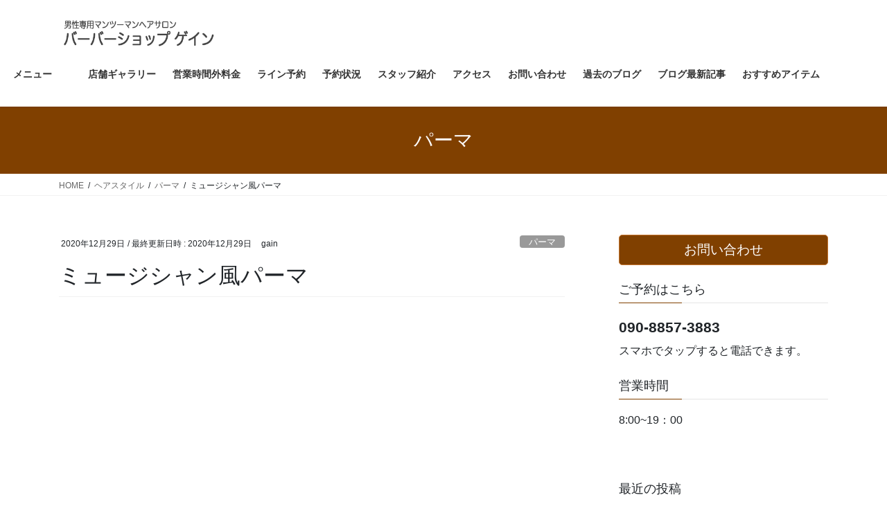

--- FILE ---
content_type: text/html; charset=UTF-8
request_url: http://barbershopgain.com/%E3%83%9F%E3%83%A5%E3%83%BC%E3%82%B8%E3%82%B7%E3%83%A3%E3%83%B3%E9%A2%A8%E3%83%91%E3%83%BC%E3%83%9E/
body_size: 144974
content:
<!DOCTYPE html>
<html lang="ja">
<head>
<meta charset="utf-8">
<meta http-equiv="X-UA-Compatible" content="IE=edge">
<meta name="viewport" content="width=device-width, initial-scale=1">
<!-- Google tag (gtag.js) --><script async src="https://www.googletagmanager.com/gtag/js?id=UA-96612055-1"></script><script>window.dataLayer = window.dataLayer || [];function gtag(){dataLayer.push(arguments);}gtag('js', new Date());gtag('config', 'UA-96612055-1');</script>
<title>ミュージシャン風パーマ | 茨城県北茨城市の男性専門マンツーマンヘアサロン</title>
<meta name='robots' content='max-image-preview:large' />
<link rel="alternate" type="application/rss+xml" title="茨城県北茨城市の男性専門マンツーマンヘアサロン &raquo; フィード" href="https://barbershopgain.com/feed/" />
<link rel="alternate" type="application/rss+xml" title="茨城県北茨城市の男性専門マンツーマンヘアサロン &raquo; コメントフィード" href="https://barbershopgain.com/comments/feed/" />
<link rel="alternate" type="application/rss+xml" title="茨城県北茨城市の男性専門マンツーマンヘアサロン &raquo; ミュージシャン風パーマ のコメントのフィード" href="https://barbershopgain.com/%e3%83%9f%e3%83%a5%e3%83%bc%e3%82%b8%e3%82%b7%e3%83%a3%e3%83%b3%e9%a2%a8%e3%83%91%e3%83%bc%e3%83%9e/feed/" />
<link rel="alternate" title="oEmbed (JSON)" type="application/json+oembed" href="https://barbershopgain.com/wp-json/oembed/1.0/embed?url=https%3A%2F%2Fbarbershopgain.com%2F%25e3%2583%259f%25e3%2583%25a5%25e3%2583%25bc%25e3%2582%25b8%25e3%2582%25b7%25e3%2583%25a3%25e3%2583%25b3%25e9%25a2%25a8%25e3%2583%2591%25e3%2583%25bc%25e3%2583%259e%2F" />
<link rel="alternate" title="oEmbed (XML)" type="text/xml+oembed" href="https://barbershopgain.com/wp-json/oembed/1.0/embed?url=https%3A%2F%2Fbarbershopgain.com%2F%25e3%2583%259f%25e3%2583%25a5%25e3%2583%25bc%25e3%2582%25b8%25e3%2582%25b7%25e3%2583%25a3%25e3%2583%25b3%25e9%25a2%25a8%25e3%2583%2591%25e3%2583%25bc%25e3%2583%259e%2F&#038;format=xml" />
<meta name="description" content="ミュージシャン風パーマスタイル今日のブログはそんな髪型のご紹介です。まずはご来店時の髪型のご紹介です。↓↓↓前回、ゆるめにかけたツイストパーマから数カ月が経過しました。今日はツイストパーマのようなワイルド系のスタイルではなく、ミュージシャン風のテイストにシフトチェンジ♬さぁ～このスタイルがどうかわるのか・・・？それでは仕上がりはこちらです！↓↓↓" /><style id='wp-img-auto-sizes-contain-inline-css' type='text/css'>
img:is([sizes=auto i],[sizes^="auto," i]){contain-intrinsic-size:3000px 1500px}
/*# sourceURL=wp-img-auto-sizes-contain-inline-css */
</style>
<link rel='stylesheet' id='vkExUnit_common_style-css' href='http://barbershopgain.com/hp/wp-content/plugins/vk-all-in-one-expansion-unit/assets/css/vkExUnit_style.css?ver=9.100.6.1' type='text/css' media='all' />
<style id='vkExUnit_common_style-inline-css' type='text/css'>
:root {--ver_page_top_button_url:url(http://barbershopgain.com/hp/wp-content/plugins/vk-all-in-one-expansion-unit/assets/images/to-top-btn-icon.svg);}@font-face {font-weight: normal;font-style: normal;font-family: "vk_sns";src: url("http://barbershopgain.com/hp/wp-content/plugins/vk-all-in-one-expansion-unit/inc/sns/icons/fonts/vk_sns.eot?-bq20cj");src: url("http://barbershopgain.com/hp/wp-content/plugins/vk-all-in-one-expansion-unit/inc/sns/icons/fonts/vk_sns.eot?#iefix-bq20cj") format("embedded-opentype"),url("http://barbershopgain.com/hp/wp-content/plugins/vk-all-in-one-expansion-unit/inc/sns/icons/fonts/vk_sns.woff?-bq20cj") format("woff"),url("http://barbershopgain.com/hp/wp-content/plugins/vk-all-in-one-expansion-unit/inc/sns/icons/fonts/vk_sns.ttf?-bq20cj") format("truetype"),url("http://barbershopgain.com/hp/wp-content/plugins/vk-all-in-one-expansion-unit/inc/sns/icons/fonts/vk_sns.svg?-bq20cj#vk_sns") format("svg");}
.veu_promotion-alert__content--text {border: 1px solid rgba(0,0,0,0.125);padding: 0.5em 1em;border-radius: var(--vk-size-radius);margin-bottom: var(--vk-margin-block-bottom);font-size: 0.875rem;}/* Alert Content部分に段落タグを入れた場合に最後の段落の余白を0にする */.veu_promotion-alert__content--text p:last-of-type{margin-bottom:0;margin-top: 0;}
/*# sourceURL=vkExUnit_common_style-inline-css */
</style>
<style id='wp-emoji-styles-inline-css' type='text/css'>

	img.wp-smiley, img.emoji {
		display: inline !important;
		border: none !important;
		box-shadow: none !important;
		height: 1em !important;
		width: 1em !important;
		margin: 0 0.07em !important;
		vertical-align: -0.1em !important;
		background: none !important;
		padding: 0 !important;
	}
/*# sourceURL=wp-emoji-styles-inline-css */
</style>
<style id='wp-block-library-inline-css' type='text/css'>
:root{--wp-block-synced-color:#7a00df;--wp-block-synced-color--rgb:122,0,223;--wp-bound-block-color:var(--wp-block-synced-color);--wp-editor-canvas-background:#ddd;--wp-admin-theme-color:#007cba;--wp-admin-theme-color--rgb:0,124,186;--wp-admin-theme-color-darker-10:#006ba1;--wp-admin-theme-color-darker-10--rgb:0,107,160.5;--wp-admin-theme-color-darker-20:#005a87;--wp-admin-theme-color-darker-20--rgb:0,90,135;--wp-admin-border-width-focus:2px}@media (min-resolution:192dpi){:root{--wp-admin-border-width-focus:1.5px}}.wp-element-button{cursor:pointer}:root .has-very-light-gray-background-color{background-color:#eee}:root .has-very-dark-gray-background-color{background-color:#313131}:root .has-very-light-gray-color{color:#eee}:root .has-very-dark-gray-color{color:#313131}:root .has-vivid-green-cyan-to-vivid-cyan-blue-gradient-background{background:linear-gradient(135deg,#00d084,#0693e3)}:root .has-purple-crush-gradient-background{background:linear-gradient(135deg,#34e2e4,#4721fb 50%,#ab1dfe)}:root .has-hazy-dawn-gradient-background{background:linear-gradient(135deg,#faaca8,#dad0ec)}:root .has-subdued-olive-gradient-background{background:linear-gradient(135deg,#fafae1,#67a671)}:root .has-atomic-cream-gradient-background{background:linear-gradient(135deg,#fdd79a,#004a59)}:root .has-nightshade-gradient-background{background:linear-gradient(135deg,#330968,#31cdcf)}:root .has-midnight-gradient-background{background:linear-gradient(135deg,#020381,#2874fc)}:root{--wp--preset--font-size--normal:16px;--wp--preset--font-size--huge:42px}.has-regular-font-size{font-size:1em}.has-larger-font-size{font-size:2.625em}.has-normal-font-size{font-size:var(--wp--preset--font-size--normal)}.has-huge-font-size{font-size:var(--wp--preset--font-size--huge)}.has-text-align-center{text-align:center}.has-text-align-left{text-align:left}.has-text-align-right{text-align:right}.has-fit-text{white-space:nowrap!important}#end-resizable-editor-section{display:none}.aligncenter{clear:both}.items-justified-left{justify-content:flex-start}.items-justified-center{justify-content:center}.items-justified-right{justify-content:flex-end}.items-justified-space-between{justify-content:space-between}.screen-reader-text{border:0;clip-path:inset(50%);height:1px;margin:-1px;overflow:hidden;padding:0;position:absolute;width:1px;word-wrap:normal!important}.screen-reader-text:focus{background-color:#ddd;clip-path:none;color:#444;display:block;font-size:1em;height:auto;left:5px;line-height:normal;padding:15px 23px 14px;text-decoration:none;top:5px;width:auto;z-index:100000}html :where(.has-border-color){border-style:solid}html :where([style*=border-top-color]){border-top-style:solid}html :where([style*=border-right-color]){border-right-style:solid}html :where([style*=border-bottom-color]){border-bottom-style:solid}html :where([style*=border-left-color]){border-left-style:solid}html :where([style*=border-width]){border-style:solid}html :where([style*=border-top-width]){border-top-style:solid}html :where([style*=border-right-width]){border-right-style:solid}html :where([style*=border-bottom-width]){border-bottom-style:solid}html :where([style*=border-left-width]){border-left-style:solid}html :where(img[class*=wp-image-]){height:auto;max-width:100%}:where(figure){margin:0 0 1em}html :where(.is-position-sticky){--wp-admin--admin-bar--position-offset:var(--wp-admin--admin-bar--height,0px)}@media screen and (max-width:600px){html :where(.is-position-sticky){--wp-admin--admin-bar--position-offset:0px}}

/*# sourceURL=wp-block-library-inline-css */
</style><style id='wp-block-image-inline-css' type='text/css'>
.wp-block-image>a,.wp-block-image>figure>a{display:inline-block}.wp-block-image img{box-sizing:border-box;height:auto;max-width:100%;vertical-align:bottom}@media not (prefers-reduced-motion){.wp-block-image img.hide{visibility:hidden}.wp-block-image img.show{animation:show-content-image .4s}}.wp-block-image[style*=border-radius] img,.wp-block-image[style*=border-radius]>a{border-radius:inherit}.wp-block-image.has-custom-border img{box-sizing:border-box}.wp-block-image.aligncenter{text-align:center}.wp-block-image.alignfull>a,.wp-block-image.alignwide>a{width:100%}.wp-block-image.alignfull img,.wp-block-image.alignwide img{height:auto;width:100%}.wp-block-image .aligncenter,.wp-block-image .alignleft,.wp-block-image .alignright,.wp-block-image.aligncenter,.wp-block-image.alignleft,.wp-block-image.alignright{display:table}.wp-block-image .aligncenter>figcaption,.wp-block-image .alignleft>figcaption,.wp-block-image .alignright>figcaption,.wp-block-image.aligncenter>figcaption,.wp-block-image.alignleft>figcaption,.wp-block-image.alignright>figcaption{caption-side:bottom;display:table-caption}.wp-block-image .alignleft{float:left;margin:.5em 1em .5em 0}.wp-block-image .alignright{float:right;margin:.5em 0 .5em 1em}.wp-block-image .aligncenter{margin-left:auto;margin-right:auto}.wp-block-image :where(figcaption){margin-bottom:1em;margin-top:.5em}.wp-block-image.is-style-circle-mask img{border-radius:9999px}@supports ((-webkit-mask-image:none) or (mask-image:none)) or (-webkit-mask-image:none){.wp-block-image.is-style-circle-mask img{border-radius:0;-webkit-mask-image:url('data:image/svg+xml;utf8,<svg viewBox="0 0 100 100" xmlns="http://www.w3.org/2000/svg"><circle cx="50" cy="50" r="50"/></svg>');mask-image:url('data:image/svg+xml;utf8,<svg viewBox="0 0 100 100" xmlns="http://www.w3.org/2000/svg"><circle cx="50" cy="50" r="50"/></svg>');mask-mode:alpha;-webkit-mask-position:center;mask-position:center;-webkit-mask-repeat:no-repeat;mask-repeat:no-repeat;-webkit-mask-size:contain;mask-size:contain}}:root :where(.wp-block-image.is-style-rounded img,.wp-block-image .is-style-rounded img){border-radius:9999px}.wp-block-image figure{margin:0}.wp-lightbox-container{display:flex;flex-direction:column;position:relative}.wp-lightbox-container img{cursor:zoom-in}.wp-lightbox-container img:hover+button{opacity:1}.wp-lightbox-container button{align-items:center;backdrop-filter:blur(16px) saturate(180%);background-color:#5a5a5a40;border:none;border-radius:4px;cursor:zoom-in;display:flex;height:20px;justify-content:center;opacity:0;padding:0;position:absolute;right:16px;text-align:center;top:16px;width:20px;z-index:100}@media not (prefers-reduced-motion){.wp-lightbox-container button{transition:opacity .2s ease}}.wp-lightbox-container button:focus-visible{outline:3px auto #5a5a5a40;outline:3px auto -webkit-focus-ring-color;outline-offset:3px}.wp-lightbox-container button:hover{cursor:pointer;opacity:1}.wp-lightbox-container button:focus{opacity:1}.wp-lightbox-container button:focus,.wp-lightbox-container button:hover,.wp-lightbox-container button:not(:hover):not(:active):not(.has-background){background-color:#5a5a5a40;border:none}.wp-lightbox-overlay{box-sizing:border-box;cursor:zoom-out;height:100vh;left:0;overflow:hidden;position:fixed;top:0;visibility:hidden;width:100%;z-index:100000}.wp-lightbox-overlay .close-button{align-items:center;cursor:pointer;display:flex;justify-content:center;min-height:40px;min-width:40px;padding:0;position:absolute;right:calc(env(safe-area-inset-right) + 16px);top:calc(env(safe-area-inset-top) + 16px);z-index:5000000}.wp-lightbox-overlay .close-button:focus,.wp-lightbox-overlay .close-button:hover,.wp-lightbox-overlay .close-button:not(:hover):not(:active):not(.has-background){background:none;border:none}.wp-lightbox-overlay .lightbox-image-container{height:var(--wp--lightbox-container-height);left:50%;overflow:hidden;position:absolute;top:50%;transform:translate(-50%,-50%);transform-origin:top left;width:var(--wp--lightbox-container-width);z-index:9999999999}.wp-lightbox-overlay .wp-block-image{align-items:center;box-sizing:border-box;display:flex;height:100%;justify-content:center;margin:0;position:relative;transform-origin:0 0;width:100%;z-index:3000000}.wp-lightbox-overlay .wp-block-image img{height:var(--wp--lightbox-image-height);min-height:var(--wp--lightbox-image-height);min-width:var(--wp--lightbox-image-width);width:var(--wp--lightbox-image-width)}.wp-lightbox-overlay .wp-block-image figcaption{display:none}.wp-lightbox-overlay button{background:none;border:none}.wp-lightbox-overlay .scrim{background-color:#fff;height:100%;opacity:.9;position:absolute;width:100%;z-index:2000000}.wp-lightbox-overlay.active{visibility:visible}@media not (prefers-reduced-motion){.wp-lightbox-overlay.active{animation:turn-on-visibility .25s both}.wp-lightbox-overlay.active img{animation:turn-on-visibility .35s both}.wp-lightbox-overlay.show-closing-animation:not(.active){animation:turn-off-visibility .35s both}.wp-lightbox-overlay.show-closing-animation:not(.active) img{animation:turn-off-visibility .25s both}.wp-lightbox-overlay.zoom.active{animation:none;opacity:1;visibility:visible}.wp-lightbox-overlay.zoom.active .lightbox-image-container{animation:lightbox-zoom-in .4s}.wp-lightbox-overlay.zoom.active .lightbox-image-container img{animation:none}.wp-lightbox-overlay.zoom.active .scrim{animation:turn-on-visibility .4s forwards}.wp-lightbox-overlay.zoom.show-closing-animation:not(.active){animation:none}.wp-lightbox-overlay.zoom.show-closing-animation:not(.active) .lightbox-image-container{animation:lightbox-zoom-out .4s}.wp-lightbox-overlay.zoom.show-closing-animation:not(.active) .lightbox-image-container img{animation:none}.wp-lightbox-overlay.zoom.show-closing-animation:not(.active) .scrim{animation:turn-off-visibility .4s forwards}}@keyframes show-content-image{0%{visibility:hidden}99%{visibility:hidden}to{visibility:visible}}@keyframes turn-on-visibility{0%{opacity:0}to{opacity:1}}@keyframes turn-off-visibility{0%{opacity:1;visibility:visible}99%{opacity:0;visibility:visible}to{opacity:0;visibility:hidden}}@keyframes lightbox-zoom-in{0%{transform:translate(calc((-100vw + var(--wp--lightbox-scrollbar-width))/2 + var(--wp--lightbox-initial-left-position)),calc(-50vh + var(--wp--lightbox-initial-top-position))) scale(var(--wp--lightbox-scale))}to{transform:translate(-50%,-50%) scale(1)}}@keyframes lightbox-zoom-out{0%{transform:translate(-50%,-50%) scale(1);visibility:visible}99%{visibility:visible}to{transform:translate(calc((-100vw + var(--wp--lightbox-scrollbar-width))/2 + var(--wp--lightbox-initial-left-position)),calc(-50vh + var(--wp--lightbox-initial-top-position))) scale(var(--wp--lightbox-scale));visibility:hidden}}
/*# sourceURL=http://barbershopgain.com/hp/wp-includes/blocks/image/style.min.css */
</style>
<style id='wp-block-paragraph-inline-css' type='text/css'>
.is-small-text{font-size:.875em}.is-regular-text{font-size:1em}.is-large-text{font-size:2.25em}.is-larger-text{font-size:3em}.has-drop-cap:not(:focus):first-letter{float:left;font-size:8.4em;font-style:normal;font-weight:100;line-height:.68;margin:.05em .1em 0 0;text-transform:uppercase}body.rtl .has-drop-cap:not(:focus):first-letter{float:none;margin-left:.1em}p.has-drop-cap.has-background{overflow:hidden}:root :where(p.has-background){padding:1.25em 2.375em}:where(p.has-text-color:not(.has-link-color)) a{color:inherit}p.has-text-align-left[style*="writing-mode:vertical-lr"],p.has-text-align-right[style*="writing-mode:vertical-rl"]{rotate:180deg}
/*# sourceURL=http://barbershopgain.com/hp/wp-includes/blocks/paragraph/style.min.css */
</style>
<style id='global-styles-inline-css' type='text/css'>
:root{--wp--preset--aspect-ratio--square: 1;--wp--preset--aspect-ratio--4-3: 4/3;--wp--preset--aspect-ratio--3-4: 3/4;--wp--preset--aspect-ratio--3-2: 3/2;--wp--preset--aspect-ratio--2-3: 2/3;--wp--preset--aspect-ratio--16-9: 16/9;--wp--preset--aspect-ratio--9-16: 9/16;--wp--preset--color--black: #000000;--wp--preset--color--cyan-bluish-gray: #abb8c3;--wp--preset--color--white: #ffffff;--wp--preset--color--pale-pink: #f78da7;--wp--preset--color--vivid-red: #cf2e2e;--wp--preset--color--luminous-vivid-orange: #ff6900;--wp--preset--color--luminous-vivid-amber: #fcb900;--wp--preset--color--light-green-cyan: #7bdcb5;--wp--preset--color--vivid-green-cyan: #00d084;--wp--preset--color--pale-cyan-blue: #8ed1fc;--wp--preset--color--vivid-cyan-blue: #0693e3;--wp--preset--color--vivid-purple: #9b51e0;--wp--preset--gradient--vivid-cyan-blue-to-vivid-purple: linear-gradient(135deg,rgb(6,147,227) 0%,rgb(155,81,224) 100%);--wp--preset--gradient--light-green-cyan-to-vivid-green-cyan: linear-gradient(135deg,rgb(122,220,180) 0%,rgb(0,208,130) 100%);--wp--preset--gradient--luminous-vivid-amber-to-luminous-vivid-orange: linear-gradient(135deg,rgb(252,185,0) 0%,rgb(255,105,0) 100%);--wp--preset--gradient--luminous-vivid-orange-to-vivid-red: linear-gradient(135deg,rgb(255,105,0) 0%,rgb(207,46,46) 100%);--wp--preset--gradient--very-light-gray-to-cyan-bluish-gray: linear-gradient(135deg,rgb(238,238,238) 0%,rgb(169,184,195) 100%);--wp--preset--gradient--cool-to-warm-spectrum: linear-gradient(135deg,rgb(74,234,220) 0%,rgb(151,120,209) 20%,rgb(207,42,186) 40%,rgb(238,44,130) 60%,rgb(251,105,98) 80%,rgb(254,248,76) 100%);--wp--preset--gradient--blush-light-purple: linear-gradient(135deg,rgb(255,206,236) 0%,rgb(152,150,240) 100%);--wp--preset--gradient--blush-bordeaux: linear-gradient(135deg,rgb(254,205,165) 0%,rgb(254,45,45) 50%,rgb(107,0,62) 100%);--wp--preset--gradient--luminous-dusk: linear-gradient(135deg,rgb(255,203,112) 0%,rgb(199,81,192) 50%,rgb(65,88,208) 100%);--wp--preset--gradient--pale-ocean: linear-gradient(135deg,rgb(255,245,203) 0%,rgb(182,227,212) 50%,rgb(51,167,181) 100%);--wp--preset--gradient--electric-grass: linear-gradient(135deg,rgb(202,248,128) 0%,rgb(113,206,126) 100%);--wp--preset--gradient--midnight: linear-gradient(135deg,rgb(2,3,129) 0%,rgb(40,116,252) 100%);--wp--preset--font-size--small: 13px;--wp--preset--font-size--medium: 20px;--wp--preset--font-size--large: 36px;--wp--preset--font-size--x-large: 42px;--wp--preset--spacing--20: 0.44rem;--wp--preset--spacing--30: 0.67rem;--wp--preset--spacing--40: 1rem;--wp--preset--spacing--50: 1.5rem;--wp--preset--spacing--60: 2.25rem;--wp--preset--spacing--70: 3.38rem;--wp--preset--spacing--80: 5.06rem;--wp--preset--shadow--natural: 6px 6px 9px rgba(0, 0, 0, 0.2);--wp--preset--shadow--deep: 12px 12px 50px rgba(0, 0, 0, 0.4);--wp--preset--shadow--sharp: 6px 6px 0px rgba(0, 0, 0, 0.2);--wp--preset--shadow--outlined: 6px 6px 0px -3px rgb(255, 255, 255), 6px 6px rgb(0, 0, 0);--wp--preset--shadow--crisp: 6px 6px 0px rgb(0, 0, 0);}:where(.is-layout-flex){gap: 0.5em;}:where(.is-layout-grid){gap: 0.5em;}body .is-layout-flex{display: flex;}.is-layout-flex{flex-wrap: wrap;align-items: center;}.is-layout-flex > :is(*, div){margin: 0;}body .is-layout-grid{display: grid;}.is-layout-grid > :is(*, div){margin: 0;}:where(.wp-block-columns.is-layout-flex){gap: 2em;}:where(.wp-block-columns.is-layout-grid){gap: 2em;}:where(.wp-block-post-template.is-layout-flex){gap: 1.25em;}:where(.wp-block-post-template.is-layout-grid){gap: 1.25em;}.has-black-color{color: var(--wp--preset--color--black) !important;}.has-cyan-bluish-gray-color{color: var(--wp--preset--color--cyan-bluish-gray) !important;}.has-white-color{color: var(--wp--preset--color--white) !important;}.has-pale-pink-color{color: var(--wp--preset--color--pale-pink) !important;}.has-vivid-red-color{color: var(--wp--preset--color--vivid-red) !important;}.has-luminous-vivid-orange-color{color: var(--wp--preset--color--luminous-vivid-orange) !important;}.has-luminous-vivid-amber-color{color: var(--wp--preset--color--luminous-vivid-amber) !important;}.has-light-green-cyan-color{color: var(--wp--preset--color--light-green-cyan) !important;}.has-vivid-green-cyan-color{color: var(--wp--preset--color--vivid-green-cyan) !important;}.has-pale-cyan-blue-color{color: var(--wp--preset--color--pale-cyan-blue) !important;}.has-vivid-cyan-blue-color{color: var(--wp--preset--color--vivid-cyan-blue) !important;}.has-vivid-purple-color{color: var(--wp--preset--color--vivid-purple) !important;}.has-black-background-color{background-color: var(--wp--preset--color--black) !important;}.has-cyan-bluish-gray-background-color{background-color: var(--wp--preset--color--cyan-bluish-gray) !important;}.has-white-background-color{background-color: var(--wp--preset--color--white) !important;}.has-pale-pink-background-color{background-color: var(--wp--preset--color--pale-pink) !important;}.has-vivid-red-background-color{background-color: var(--wp--preset--color--vivid-red) !important;}.has-luminous-vivid-orange-background-color{background-color: var(--wp--preset--color--luminous-vivid-orange) !important;}.has-luminous-vivid-amber-background-color{background-color: var(--wp--preset--color--luminous-vivid-amber) !important;}.has-light-green-cyan-background-color{background-color: var(--wp--preset--color--light-green-cyan) !important;}.has-vivid-green-cyan-background-color{background-color: var(--wp--preset--color--vivid-green-cyan) !important;}.has-pale-cyan-blue-background-color{background-color: var(--wp--preset--color--pale-cyan-blue) !important;}.has-vivid-cyan-blue-background-color{background-color: var(--wp--preset--color--vivid-cyan-blue) !important;}.has-vivid-purple-background-color{background-color: var(--wp--preset--color--vivid-purple) !important;}.has-black-border-color{border-color: var(--wp--preset--color--black) !important;}.has-cyan-bluish-gray-border-color{border-color: var(--wp--preset--color--cyan-bluish-gray) !important;}.has-white-border-color{border-color: var(--wp--preset--color--white) !important;}.has-pale-pink-border-color{border-color: var(--wp--preset--color--pale-pink) !important;}.has-vivid-red-border-color{border-color: var(--wp--preset--color--vivid-red) !important;}.has-luminous-vivid-orange-border-color{border-color: var(--wp--preset--color--luminous-vivid-orange) !important;}.has-luminous-vivid-amber-border-color{border-color: var(--wp--preset--color--luminous-vivid-amber) !important;}.has-light-green-cyan-border-color{border-color: var(--wp--preset--color--light-green-cyan) !important;}.has-vivid-green-cyan-border-color{border-color: var(--wp--preset--color--vivid-green-cyan) !important;}.has-pale-cyan-blue-border-color{border-color: var(--wp--preset--color--pale-cyan-blue) !important;}.has-vivid-cyan-blue-border-color{border-color: var(--wp--preset--color--vivid-cyan-blue) !important;}.has-vivid-purple-border-color{border-color: var(--wp--preset--color--vivid-purple) !important;}.has-vivid-cyan-blue-to-vivid-purple-gradient-background{background: var(--wp--preset--gradient--vivid-cyan-blue-to-vivid-purple) !important;}.has-light-green-cyan-to-vivid-green-cyan-gradient-background{background: var(--wp--preset--gradient--light-green-cyan-to-vivid-green-cyan) !important;}.has-luminous-vivid-amber-to-luminous-vivid-orange-gradient-background{background: var(--wp--preset--gradient--luminous-vivid-amber-to-luminous-vivid-orange) !important;}.has-luminous-vivid-orange-to-vivid-red-gradient-background{background: var(--wp--preset--gradient--luminous-vivid-orange-to-vivid-red) !important;}.has-very-light-gray-to-cyan-bluish-gray-gradient-background{background: var(--wp--preset--gradient--very-light-gray-to-cyan-bluish-gray) !important;}.has-cool-to-warm-spectrum-gradient-background{background: var(--wp--preset--gradient--cool-to-warm-spectrum) !important;}.has-blush-light-purple-gradient-background{background: var(--wp--preset--gradient--blush-light-purple) !important;}.has-blush-bordeaux-gradient-background{background: var(--wp--preset--gradient--blush-bordeaux) !important;}.has-luminous-dusk-gradient-background{background: var(--wp--preset--gradient--luminous-dusk) !important;}.has-pale-ocean-gradient-background{background: var(--wp--preset--gradient--pale-ocean) !important;}.has-electric-grass-gradient-background{background: var(--wp--preset--gradient--electric-grass) !important;}.has-midnight-gradient-background{background: var(--wp--preset--gradient--midnight) !important;}.has-small-font-size{font-size: var(--wp--preset--font-size--small) !important;}.has-medium-font-size{font-size: var(--wp--preset--font-size--medium) !important;}.has-large-font-size{font-size: var(--wp--preset--font-size--large) !important;}.has-x-large-font-size{font-size: var(--wp--preset--font-size--x-large) !important;}
/*# sourceURL=global-styles-inline-css */
</style>

<style id='classic-theme-styles-inline-css' type='text/css'>
/*! This file is auto-generated */
.wp-block-button__link{color:#fff;background-color:#32373c;border-radius:9999px;box-shadow:none;text-decoration:none;padding:calc(.667em + 2px) calc(1.333em + 2px);font-size:1.125em}.wp-block-file__button{background:#32373c;color:#fff;text-decoration:none}
/*# sourceURL=/wp-includes/css/classic-themes.min.css */
</style>
<link rel='stylesheet' id='liquid-block-speech-css' href='http://barbershopgain.com/hp/wp-content/plugins/liquid-speech-balloon/css/block.css?ver=6.9' type='text/css' media='all' />
<link rel='stylesheet' id='biz-cal-style-css' href='http://barbershopgain.com/hp/wp-content/plugins/biz-calendar/biz-cal.css?ver=2.2.0' type='text/css' media='all' />
<link rel='stylesheet' id='contact-form-7-css' href='http://barbershopgain.com/hp/wp-content/plugins/contact-form-7/includes/css/styles.css?ver=5.4.1' type='text/css' media='all' />
<link rel='stylesheet' id='sb-type-std-css' href='http://barbershopgain.com/hp/wp-content/plugins/speech-bubble/css/sb-type-std.css?ver=6.9' type='text/css' media='all' />
<link rel='stylesheet' id='sb-type-fb-css' href='http://barbershopgain.com/hp/wp-content/plugins/speech-bubble/css/sb-type-fb.css?ver=6.9' type='text/css' media='all' />
<link rel='stylesheet' id='sb-type-fb-flat-css' href='http://barbershopgain.com/hp/wp-content/plugins/speech-bubble/css/sb-type-fb-flat.css?ver=6.9' type='text/css' media='all' />
<link rel='stylesheet' id='sb-type-ln-css' href='http://barbershopgain.com/hp/wp-content/plugins/speech-bubble/css/sb-type-ln.css?ver=6.9' type='text/css' media='all' />
<link rel='stylesheet' id='sb-type-ln-flat-css' href='http://barbershopgain.com/hp/wp-content/plugins/speech-bubble/css/sb-type-ln-flat.css?ver=6.9' type='text/css' media='all' />
<link rel='stylesheet' id='sb-type-pink-css' href='http://barbershopgain.com/hp/wp-content/plugins/speech-bubble/css/sb-type-pink.css?ver=6.9' type='text/css' media='all' />
<link rel='stylesheet' id='sb-type-rtail-css' href='http://barbershopgain.com/hp/wp-content/plugins/speech-bubble/css/sb-type-rtail.css?ver=6.9' type='text/css' media='all' />
<link rel='stylesheet' id='sb-type-drop-css' href='http://barbershopgain.com/hp/wp-content/plugins/speech-bubble/css/sb-type-drop.css?ver=6.9' type='text/css' media='all' />
<link rel='stylesheet' id='sb-type-think-css' href='http://barbershopgain.com/hp/wp-content/plugins/speech-bubble/css/sb-type-think.css?ver=6.9' type='text/css' media='all' />
<link rel='stylesheet' id='sb-no-br-css' href='http://barbershopgain.com/hp/wp-content/plugins/speech-bubble/css/sb-no-br.css?ver=6.9' type='text/css' media='all' />
<link rel='stylesheet' id='bootstrap-4-style-css' href='http://barbershopgain.com/hp/wp-content/themes/lightning/_g2/library/bootstrap-4/css/bootstrap.min.css?ver=4.5.0' type='text/css' media='all' />
<link rel='stylesheet' id='lightning-common-style-css' href='http://barbershopgain.com/hp/wp-content/themes/lightning/_g2/assets/css/common.css?ver=14.3.5' type='text/css' media='all' />
<style id='lightning-common-style-inline-css' type='text/css'>
/* vk-mobile-nav */:root {--vk-mobile-nav-menu-btn-bg-src: url("http://barbershopgain.com/hp/wp-content/themes/lightning/_g2/inc/vk-mobile-nav/package//images/vk-menu-btn-black.svg");--vk-mobile-nav-menu-btn-close-bg-src: url("http://barbershopgain.com/hp/wp-content/themes/lightning/_g2/inc/vk-mobile-nav/package//images/vk-menu-close-black.svg");--vk-menu-acc-icon-open-black-bg-src: url("http://barbershopgain.com/hp/wp-content/themes/lightning/_g2/inc/vk-mobile-nav/package//images/vk-menu-acc-icon-open-black.svg");--vk-menu-acc-icon-open-white-bg-src: url("http://barbershopgain.com/hp/wp-content/themes/lightning/_g2/inc/vk-mobile-nav/package//images/vk-menu-acc-icon-open-white.svg");--vk-menu-acc-icon-close-black-bg-src: url("http://barbershopgain.com/hp/wp-content/themes/lightning/_g2/inc/vk-mobile-nav/package//images/vk-menu-close-black.svg");--vk-menu-acc-icon-close-white-bg-src: url("http://barbershopgain.com/hp/wp-content/themes/lightning/_g2/inc/vk-mobile-nav/package//images/vk-menu-close-white.svg");}
/*# sourceURL=lightning-common-style-inline-css */
</style>
<link rel='stylesheet' id='lightning-design-style-css' href='http://barbershopgain.com/hp/wp-content/themes/lightning/_g2/design-skin/origin2/css/style.css?ver=14.3.5' type='text/css' media='all' />
<style id='lightning-design-style-inline-css' type='text/css'>
:root {--color-key:#804000;--color-key-dark:#c6762f;}
/* ltg common custom */:root {--vk-menu-acc-btn-border-color:#333;--vk-color-primary:#804000;--vk-color-primary-dark:#c6762f;--color-key:#804000;--color-key-dark:#c6762f;}.veu_color_txt_key { color:#c6762f ; }.veu_color_bg_key { background-color:#c6762f ; }.veu_color_border_key { border-color:#c6762f ; }.btn-default { border-color:#804000;color:#804000;}.btn-default:focus,.btn-default:hover { border-color:#804000;background-color: #804000; }.wp-block-search__button,.btn-primary { background-color:#804000;border-color:#c6762f; }.wp-block-search__button:focus,.wp-block-search__button:hover,.btn-primary:not(:disabled):not(.disabled):active,.btn-primary:focus,.btn-primary:hover { background-color:#c6762f;border-color:#804000; }.btn-outline-primary { color : #804000 ; border-color:#804000; }.btn-outline-primary:not(:disabled):not(.disabled):active,.btn-outline-primary:focus,.btn-outline-primary:hover { color : #fff; background-color:#804000;border-color:#c6762f; }a { color:#337ab7; }
.media .media-body .media-heading a:hover { color:#804000; }@media (min-width: 768px){.gMenu > li:before,.gMenu > li.menu-item-has-children::after { border-bottom-color:#c6762f }.gMenu li li { background-color:#c6762f }.gMenu li li a:hover { background-color:#804000; }} /* @media (min-width: 768px) */.page-header { background-color:#804000; }h2,.mainSection-title { border-top-color:#804000; }h3:after,.subSection-title:after { border-bottom-color:#804000; }ul.page-numbers li span.page-numbers.current,.page-link dl .post-page-numbers.current { background-color:#804000; }.pager li > a { border-color:#804000;color:#804000;}.pager li > a:hover { background-color:#804000;color:#fff;}.siteFooter { border-top-color:#804000; }dt { border-left-color:#804000; }:root {--g_nav_main_acc_icon_open_url:url(http://barbershopgain.com/hp/wp-content/themes/lightning/_g2/inc/vk-mobile-nav/package/images/vk-menu-acc-icon-open-black.svg);--g_nav_main_acc_icon_close_url: url(http://barbershopgain.com/hp/wp-content/themes/lightning/_g2/inc/vk-mobile-nav/package/images/vk-menu-close-black.svg);--g_nav_sub_acc_icon_open_url: url(http://barbershopgain.com/hp/wp-content/themes/lightning/_g2/inc/vk-mobile-nav/package/images/vk-menu-acc-icon-open-white.svg);--g_nav_sub_acc_icon_close_url: url(http://barbershopgain.com/hp/wp-content/themes/lightning/_g2/inc/vk-mobile-nav/package/images/vk-menu-close-white.svg);}
/*# sourceURL=lightning-design-style-inline-css */
</style>
<link rel='stylesheet' id='veu-cta-css' href='http://barbershopgain.com/hp/wp-content/plugins/vk-all-in-one-expansion-unit/inc/call-to-action/package/assets/css/style.css?ver=9.100.6.1' type='text/css' media='all' />
<link rel='stylesheet' id='lightning-theme-style-css' href='http://barbershopgain.com/hp/wp-content/themes/lightning/style.css?ver=14.3.5' type='text/css' media='all' />
<link rel='stylesheet' id='tablepress-default-css' href='http://barbershopgain.com/hp/wp-content/plugins/tablepress/css/build/default.css?ver=2.4.4' type='text/css' media='all' />
<link rel='stylesheet' id='tablepress-responsive-tables-css' href='http://barbershopgain.com/hp/wp-content/plugins/tablepress-responsive-tables/css/tablepress-responsive.min.css?ver=1.8' type='text/css' media='all' />
<script type="text/javascript" src="http://barbershopgain.com/hp/wp-includes/js/jquery/jquery.min.js?ver=3.7.1" id="jquery-core-js"></script>
<script type="text/javascript" src="http://barbershopgain.com/hp/wp-includes/js/jquery/jquery-migrate.min.js?ver=3.4.1" id="jquery-migrate-js"></script>
<script type="text/javascript" id="biz-cal-script-js-extra">
/* <![CDATA[ */
var bizcalOptions = {"holiday_title":"\u5b9a\u4f11\u65e5","mon":"on","tue":"on","temp_holidays":"2023-04-16\r\n2023-05-03\r\n2023-05-04\r\n2023-05-31\r\n2023-06-18\r\n2023-07-16\r\n2023-08-20\r\n2023-08-30\r\n2023-09-17\r\n2023-10-15\r\n2023-11-19\r\n\r\n\r\n","temp_weekdays":"2023-04-18\r\n2023-04-24\r\n2023-05-01\r\n2023-05-02\r\n2023-05-23\r\n2023-05-29\r\n2023-06-20\r\n2023-08-15\r\n2023-08-28\r\n\r\n\r\n\r\n\r\n","eventday_title":"\u5b50\u4f9b\u306e\u884c\u4e8b\u65e5","eventday_url":"","eventdays":"","month_limit":"\u6307\u5b9a","nextmonthlimit":"2","prevmonthlimit":"0","plugindir":"http://barbershopgain.com/hp/wp-content/plugins/biz-calendar/","national_holiday":""};
//# sourceURL=biz-cal-script-js-extra
/* ]]> */
</script>
<script type="text/javascript" src="http://barbershopgain.com/hp/wp-content/plugins/biz-calendar/calendar.js?ver=2.2.0" id="biz-cal-script-js"></script>
<link rel="https://api.w.org/" href="https://barbershopgain.com/wp-json/" /><link rel="alternate" title="JSON" type="application/json" href="https://barbershopgain.com/wp-json/wp/v2/posts/25947" /><link rel="EditURI" type="application/rsd+xml" title="RSD" href="https://barbershopgain.com/hp/xmlrpc.php?rsd" />
<meta name="generator" content="WordPress 6.9" />
<link rel="canonical" href="https://barbershopgain.com/%e3%83%9f%e3%83%a5%e3%83%bc%e3%82%b8%e3%82%b7%e3%83%a3%e3%83%b3%e9%a2%a8%e3%83%91%e3%83%bc%e3%83%9e/" />
<link rel='shortlink' href='https://barbershopgain.com/?p=25947' />
<style type="text/css">.liquid-speech-balloon-00 .liquid-speech-balloon-avatar { background-image: url("http://barbershopgain.com/hp/wp-content/uploads/2021/02/56874372_2413055448738566_700034164069498880_n-1-1.jpg"); } .liquid-speech-balloon-01 .liquid-speech-balloon-avatar { background-image: url("https://4.bp.blogspot.com/-39SnY6czv-g/VaMOH6tlptI/AAAAAAAAviY/Zhta2pOuE5Y/s800/boy_07.png"); } .liquid-speech-balloon-02 .liquid-speech-balloon-avatar { background-image: url("http://barbershopgain.com/hp/wp-content/uploads/2017/10/IMG_4853.jpg"); } .liquid-speech-balloon-03 .liquid-speech-balloon-avatar { background-image: url("https://encrypted-tbn0.gstatic.com/images?q=tbn:ANd9GcQGmM4RBgZ4YgXKTWv_-sVJeNdN_gth4IFMcA&amp;usqp=CAU"); } .liquid-speech-balloon-04 .liquid-speech-balloon-avatar { background-image: url("https://search.yahoo.co.jp/image/search?ei=UTF-8&amp;fr=mcafeess1&amp;p=%E7%B5%8C%E5%96%B6%E8%80%85%E3%82%A4%E3%83%A9%E3%82%B9%E3%83%88#07167909c224ace93a77a54bdd869e11"); } .liquid-speech-balloon-05 .liquid-speech-balloon-avatar { background-image: url("https://search.yahoo.co.jp/image/search?ei=UTF-8&amp;fr=mcafeess1&amp;p=%E3%81%8A%E3%81%B0%E3%81%A1%E3%82%83%E3%82%93%E3%82%A4%E3%83%A9%E3%82%B9%E3%83%88%E6%80%92%E3%82%8B#7d275a94c978622f2298683a56018837"); } .liquid-speech-balloon-06 .liquid-speech-balloon-avatar { background-image: url("https://search.yahoo.co.jp/image/search?ei=UTF-8&amp;fr=mcafeess1&amp;p=%E5%8F%97%E4%BB%98%E3%82%A4%E3%83%A9%E3%82%B9%E3%83%88#578a83803e1aec3ac873f754108b8318"); } .liquid-speech-balloon-07 .liquid-speech-balloon-avatar { background-image: url("https://1.bp.blogspot.com/-ouIleNOujkw/VlAYzD7K4SI/AAAAAAAA02c/kCCrh30chrI/w1200-h630-p-k-no-nu/baseball_coach_kantoku.png"); } .liquid-speech-balloon-08 .liquid-speech-balloon-avatar { background-image: url("http://image.space.rakuten.co.jp/d/strg/ctrl/9/f4cdbf28b1548555a7ab801d568756123a66212a.84.2.9.2.png"); } .liquid-speech-balloon-09 .liquid-speech-balloon-avatar { background-image: url("[data-uri]"); } .liquid-speech-balloon-10 .liquid-speech-balloon-avatar { background-image: url("https://search.yahoo.co.jp/image/search?ei=UTF-8&amp;fr=mcafeess1&amp;p=%E5%85%88%E7%94%9F%E3%80%80%E3%82%A4%E3%83%A9%E3%82%B9%E3%83%88&amp;aq=-1&amp;oq=#48043fe1be022760bcbd8f597f50664a"); } .liquid-speech-balloon-11 .liquid-speech-balloon-avatar { background-image: url("https://msp.c.yimg.jp/images/v2/[base64]/003973.smpl.png"); } .liquid-speech-balloon-12 .liquid-speech-balloon-avatar { background-image: url("https://encrypted-tbn0.gstatic.com/images?q=tbn:ANd9GcSqcEtG-NCiAefdsdJiueYC1woHds8LvmOgvg&amp;usqp=CAU"); } .liquid-speech-balloon-13 .liquid-speech-balloon-avatar { background-image: url("https://www.google.com/imgres?imgurl=https%3A%2F%2Fframe-illust.com%2Ffi%2Fwp-content%2Fuploads%2F2015%2F01%2Fe27b32d737813cdfbefaeea02c322473.png&amp;imgrefurl=https%3A%2F%2Fframe-illust.com%2F%3Fp%3D1412&amp;tbnid=X88TSFyFoLOxsM&amp;vet=12ahUKEwigvJ3x9d31AhVlNaYKHY7pAFIQMyhXegUIARCuAQ..i&amp;docid=PZxEoiJiwSabeM&amp;w=310&amp;h=500&amp;itg=1&amp;q=%E9%AB%98%E6%A0%A1%E7%94%9F%E3%82%A4%E3%83%A9%E3%82%B9%E3%83%88&amp;ved=2ahUKEwigvJ3x9d31AhVlNaYKHY7pAFIQMyhXegUIARCuAQ"); } .liquid-speech-balloon-15 .liquid-speech-balloon-avatar { background-image: url("http://blogimg.goo.ne.jp/user_image/37/db/0c885a0fc75bbbc907f1b6ba445b0304.png"); } .liquid-speech-balloon-00 .liquid-speech-balloon-avatar::after { content: "たかひこ"; } .liquid-speech-balloon-01 .liquid-speech-balloon-avatar::after { content: "次男"; } .liquid-speech-balloon-02 .liquid-speech-balloon-avatar::after { content: "飯田さん"; } .liquid-speech-balloon-03 .liquid-speech-balloon-avatar::after { content: "お客さま"; } .liquid-speech-balloon-04 .liquid-speech-balloon-avatar::after { content: "経営者"; } .liquid-speech-balloon-05 .liquid-speech-balloon-avatar::after { content: "おばちゃん"; } .liquid-speech-balloon-06 .liquid-speech-balloon-avatar::after { content: "受付"; } .liquid-speech-balloon-07 .liquid-speech-balloon-avatar::after { content: "コーチ"; } .liquid-speech-balloon-08 .liquid-speech-balloon-avatar::after { content: "長男"; } .liquid-speech-balloon-09 .liquid-speech-balloon-avatar::after { content: "妻"; } .liquid-speech-balloon-10 .liquid-speech-balloon-avatar::after { content: "先生"; } .liquid-speech-balloon-11 .liquid-speech-balloon-avatar::after { content: "父"; } .liquid-speech-balloon-12 .liquid-speech-balloon-avatar::after { content: "次男"; } .liquid-speech-balloon-13 .liquid-speech-balloon-avatar::after { content: "高校生"; } .liquid-speech-balloon-14 .liquid-speech-balloon-avatar::after { content: "母"; } .liquid-speech-balloon-15 .liquid-speech-balloon-avatar::after { content: "先生"; } </style>
<style id="lightning-color-custom-for-plugins" type="text/css">/* ltg theme common */.color_key_bg,.color_key_bg_hover:hover{background-color: #804000;}.color_key_txt,.color_key_txt_hover:hover{color: #804000;}.color_key_border,.color_key_border_hover:hover{border-color: #804000;}.color_key_dark_bg,.color_key_dark_bg_hover:hover{background-color: #c6762f;}.color_key_dark_txt,.color_key_dark_txt_hover:hover{color: #c6762f;}.color_key_dark_border,.color_key_dark_border_hover:hover{border-color: #c6762f;}</style><style>.simplemap img{max-width:none !important;padding:0 !important;margin:0 !important;}.staticmap,.staticmap img{max-width:100% !important;height:auto !important;}.simplemap .simplemap-content{display:none;}</style>
<script>var google_map_api_key = "AIzaSyAtr9gzy-928iGcMsfIGrtUEqdQ4wuj5TU";</script><!-- [ VK All in One Expansion Unit OGP ] -->
<meta property="og:site_name" content="茨城県北茨城市の男性専門マンツーマンヘアサロン" />
<meta property="og:url" content="https://barbershopgain.com/%e3%83%9f%e3%83%a5%e3%83%bc%e3%82%b8%e3%82%b7%e3%83%a3%e3%83%b3%e9%a2%a8%e3%83%91%e3%83%bc%e3%83%9e/" />
<meta property="og:title" content="ミュージシャン風パーマ | 茨城県北茨城市の男性専門マンツーマンヘアサロン" />
<meta property="og:description" content="ミュージシャン風パーマスタイル今日のブログはそんな髪型のご紹介です。まずはご来店時の髪型のご紹介です。↓↓↓前回、ゆるめにかけたツイストパーマから数カ月が経過しました。今日はツイストパーマのようなワイルド系のスタイルではなく、ミュージシャン風のテイストにシフトチェンジ♬さぁ～このスタイルがどうかわるのか・・・？それでは仕上がりはこちらです！↓↓↓" />
<meta property="og:type" content="article" />
<meta property="og:image" content="https://barbershopgain.com/hp/wp-content/uploads/2020/12/IMG_1297-1-1024x765.jpg" />
<meta property="og:image:width" content="1024" />
<meta property="og:image:height" content="765" />
<!-- [ / VK All in One Expansion Unit OGP ] -->
<!-- [ VK All in One Expansion Unit twitter card ] -->
<meta name="twitter:card" content="summary_large_image">
<meta name="twitter:description" content="ミュージシャン風パーマスタイル今日のブログはそんな髪型のご紹介です。まずはご来店時の髪型のご紹介です。↓↓↓前回、ゆるめにかけたツイストパーマから数カ月が経過しました。今日はツイストパーマのようなワイルド系のスタイルではなく、ミュージシャン風のテイストにシフトチェンジ♬さぁ～このスタイルがどうかわるのか・・・？それでは仕上がりはこちらです！↓↓↓">
<meta name="twitter:title" content="ミュージシャン風パーマ | 茨城県北茨城市の男性専門マンツーマンヘアサロン">
<meta name="twitter:url" content="https://barbershopgain.com/%e3%83%9f%e3%83%a5%e3%83%bc%e3%82%b8%e3%82%b7%e3%83%a3%e3%83%b3%e9%a2%a8%e3%83%91%e3%83%bc%e3%83%9e/">
	<meta name="twitter:image" content="https://barbershopgain.com/hp/wp-content/uploads/2020/12/IMG_1297-1-1024x765.jpg">
	<meta name="twitter:domain" content="barbershopgain.com">
	<!-- [ / VK All in One Expansion Unit twitter card ] -->
			<style type="text/css">/* VK CSS Customize */h1.entry-title:first-letter,.single h1.entry-title:first-letter{color:inherit;}.entry-content table{border:1px solid #EDEDED;}.tablepress thead th,.tablepress tbody tr:first-child td,.tablepress tbody td,.tablepress tfoot th{border:1px solid black !important;}.tablepress-id-1 th{text-align:center;}/* End VK CSS Customize */</style>
			<!-- [ VK All in One Expansion Unit Article Structure Data ] --><script type="application/ld+json">{"@context":"https://schema.org/","@type":"Article","headline":"ミュージシャン風パーマ","image":"https://barbershopgain.com/hp/wp-content/uploads/2020/12/IMG_1297-1-320x180.jpg","datePublished":"2020-12-29T23:51:14+09:00","dateModified":"2020-12-29T23:52:04+09:00","author":{"@type":"organization","name":"gain","url":"https://barbershopgain.com/","sameAs":""}}</script><!-- [ / VK All in One Expansion Unit Article Structure Data ] -->
</head>
<body class="wp-singular post-template-default single single-post postid-25947 single-format-standard wp-theme-lightning sidebar-fix sidebar-fix-priority-top bootstrap4 device-pc post-name-%e3%83%9f%e3%83%a5%e3%83%bc%e3%82%b8%e3%82%b7%e3%83%a3%e3%83%b3%e9%a2%a8%e3%83%91%e3%83%bc%e3%83%9e post-type-post">
<a class="skip-link screen-reader-text" href="#main">コンテンツへスキップ</a>
<a class="skip-link screen-reader-text" href="#vk-mobile-nav">ナビゲーションに移動</a>
<header class="siteHeader">
		<div class="container siteHeadContainer">
		<div class="navbar-header">
						<p class="navbar-brand siteHeader_logo">
			<a href="https://barbershopgain.com/">
				<span><img src="http://barbershopgain.com/hp/wp-content/uploads/2017/04/sitelogo02.png" alt="茨城県北茨城市の男性専門マンツーマンヘアサロン" /></span>
			</a>
			</p>
					</div>

					<div id="gMenu_outer" class="gMenu_outer">
				<nav class="menu-%e3%83%88%e3%83%83%e3%83%97-container"><ul id="menu-%e3%83%88%e3%83%83%e3%83%97" class="menu gMenu vk-menu-acc"><li id="menu-item-16" class="menu-item menu-item-type-custom menu-item-object-custom"><a href="http://barbershopgain.com/"><strong class="gMenu_name">ホーム</strong></a></li>
<li id="menu-item-21" class="menu-item menu-item-type-post_type menu-item-object-page"><a href="https://barbershopgain.com/%e5%88%9d%e3%82%81%e3%81%a6%e3%81%ae%e6%96%b9%e3%81%b8/"><strong class="gMenu_name">初めての方へ</strong></a></li>
<li id="menu-item-20" class="menu-item menu-item-type-post_type menu-item-object-page"><a href="https://barbershopgain.com/%e3%83%a1%e3%83%8b%e3%83%a5%e3%83%bc/"><strong class="gMenu_name">メニュー　　</strong></a></li>
<li id="menu-item-2427" class="menu-item menu-item-type-post_type menu-item-object-page"><a href="https://barbershopgain.com/%e5%ba%97%e8%88%97%e7%b4%b9%e4%bb%8b/"><strong class="gMenu_name">店舗ギャラリー</strong></a></li>
<li id="menu-item-282" class="menu-item menu-item-type-post_type menu-item-object-page"><a href="https://barbershopgain.com/%e5%96%b6%e6%a5%ad%e6%99%82%e9%96%93%e5%a4%96%e6%96%99%e9%87%91/"><strong class="gMenu_name">営業時間外料金</strong></a></li>
<li id="menu-item-829" class="menu-item menu-item-type-post_type menu-item-object-page"><a href="https://barbershopgain.com/%e3%83%a9%e3%82%a4%e3%83%b3%e4%ba%88%e7%b4%84/"><strong class="gMenu_name">ライン予約</strong></a></li>
<li id="menu-item-203" class="menu-item menu-item-type-post_type menu-item-object-page"><a href="https://barbershopgain.com/yoyaku/"><strong class="gMenu_name">予約状況</strong></a></li>
<li id="menu-item-19" class="menu-item menu-item-type-post_type menu-item-object-page"><a href="https://barbershopgain.com/profile/"><strong class="gMenu_name">スタッフ紹介</strong></a></li>
<li id="menu-item-17" class="menu-item menu-item-type-post_type menu-item-object-page"><a href="https://barbershopgain.com/%e3%82%a2%e3%82%af%e3%82%bb%e3%82%b9/"><strong class="gMenu_name">アクセス</strong></a></li>
<li id="menu-item-18" class="menu-item menu-item-type-post_type menu-item-object-page"><a href="https://barbershopgain.com/%e3%81%8a%e5%95%8f%e3%81%84%e5%90%88%e3%82%8f%e3%81%9b/"><strong class="gMenu_name">お問い合わせ</strong></a></li>
<li id="menu-item-274" class="menu-item menu-item-type-post_type menu-item-object-page"><a href="https://barbershopgain.com/%e9%81%8e%e5%8e%bb%e3%81%ae%e3%83%96%e3%83%ad%e3%82%b0/"><strong class="gMenu_name">過去のブログ</strong></a></li>
<li id="menu-item-32723" class="menu-item menu-item-type-post_type menu-item-object-page"><a href="https://barbershopgain.com/%e3%83%96%e3%83%ad%e3%82%b0%e6%9c%80%e6%96%b0%e8%a8%98%e4%ba%8b/"><strong class="gMenu_name">ブログ最新記事</strong></a></li>
<li id="menu-item-32799" class="menu-item menu-item-type-post_type menu-item-object-page"><a href="https://barbershopgain.com/%e3%81%8a%e3%81%99%e3%81%99%e3%82%81%e3%82%a2%e3%82%a4%e3%83%86%e3%83%a0%e4%b8%80%e8%a6%a7/"><strong class="gMenu_name">おすすめアイテム</strong></a></li>
</ul></nav>			</div>
			</div>
	</header>

<div class="section page-header"><div class="container"><div class="row"><div class="col-md-12">
<div class="page-header_pageTitle">
パーマ</div>
</div></div></div></div><!-- [ /.page-header ] -->


<!-- [ .breadSection ] --><div class="section breadSection"><div class="container"><div class="row"><ol class="breadcrumb" itemtype="http://schema.org/BreadcrumbList"><li id="panHome" itemprop="itemListElement" itemscope itemtype="http://schema.org/ListItem"><a itemprop="item" href="https://barbershopgain.com/"><span itemprop="name"><i class="fa fa-home"></i> HOME</span></a></li><li itemprop="itemListElement" itemscope itemtype="http://schema.org/ListItem"><a itemprop="item" href="https://barbershopgain.com/category/hairstyle/"><span itemprop="name">ヘアスタイル</span></a></li><li itemprop="itemListElement" itemscope itemtype="http://schema.org/ListItem"><a itemprop="item" href="https://barbershopgain.com/category/hairstyle/%e3%83%91%e3%83%bc%e3%83%9e/"><span itemprop="name">パーマ</span></a></li><li><span>ミュージシャン風パーマ</span></li></ol></div></div></div><!-- [ /.breadSection ] -->

<div class="section siteContent">
<div class="container">
<div class="row">

	<div class="col mainSection mainSection-col-two baseSection vk_posts-mainSection" id="main" role="main">
				<article id="post-25947" class="entry entry-full post-25947 post type-post status-publish format-standard has-post-thumbnail hentry category-13 category-hairstyle">

	
	
		<header class="entry-header">
			<div class="entry-meta">


<span class="published entry-meta_items">2020年12月29日</span>

<span class="entry-meta_items entry-meta_updated">/ 最終更新日時 : <span class="updated">2020年12月29日</span></span>


	
	<span class="vcard author entry-meta_items entry-meta_items_author"><span class="fn">gain</span></span>



<span class="entry-meta_items entry-meta_items_term"><a href="https://barbershopgain.com/category/hairstyle/%e3%83%91%e3%83%bc%e3%83%9e/" class="btn btn-xs btn-primary entry-meta_items_term_button" style="background-color:#999999;border:none;">パーマ</a></span>
</div>
				<h1 class="entry-title">
											ミュージシャン風パーマ									</h1>
		</header>

	
	
	<div class="entry-body">
				
<p class="has-black-color has-text-color has-medium-font-size"><br><br><br><br><br><br><br><strong>ミュージシャン風パーマスタイル</strong></p>



<p></p>



<p></p>



<p></p>



<p></p>



<p class="has-black-color has-text-color has-medium-font-size"><br><br><br><br><br><br><br><br><br>今日のブログは<br>そんな髪型のご紹介です。<br><br><br><br><br>まずはご来店時の髪型のご紹介です。<br><br><br><br>↓↓↓<br><br><br></p>



<p></p>



<figure class="wp-block-image size-large"><img fetchpriority="high" decoding="async" width="1024" height="831" src="https://barbershopgain.com/hp/wp-content/uploads/2020/12/IMG_1289-1-1-1024x831.jpg" alt="" class="wp-image-25950" srcset="https://barbershopgain.com/hp/wp-content/uploads/2020/12/IMG_1289-1-1-1024x831.jpg 1024w, https://barbershopgain.com/hp/wp-content/uploads/2020/12/IMG_1289-1-1-300x243.jpg 300w, https://barbershopgain.com/hp/wp-content/uploads/2020/12/IMG_1289-1-1-768x623.jpg 768w, https://barbershopgain.com/hp/wp-content/uploads/2020/12/IMG_1289-1-1-1536x1246.jpg 1536w, https://barbershopgain.com/hp/wp-content/uploads/2020/12/IMG_1289-1-1-2048x1661.jpg 2048w" sizes="(max-width: 1024px) 100vw, 1024px" /></figure>



<figure class="wp-block-image size-large"><img decoding="async" width="1024" height="799" src="https://barbershopgain.com/hp/wp-content/uploads/2020/12/IMG_1288-1-1024x799.jpg" alt="" class="wp-image-25929" srcset="https://barbershopgain.com/hp/wp-content/uploads/2020/12/IMG_1288-1-1024x799.jpg 1024w, https://barbershopgain.com/hp/wp-content/uploads/2020/12/IMG_1288-1-300x234.jpg 300w, https://barbershopgain.com/hp/wp-content/uploads/2020/12/IMG_1288-1-768x599.jpg 768w, https://barbershopgain.com/hp/wp-content/uploads/2020/12/IMG_1288-1-1536x1198.jpg 1536w, https://barbershopgain.com/hp/wp-content/uploads/2020/12/IMG_1288-1-2048x1598.jpg 2048w" sizes="(max-width: 1024px) 100vw, 1024px" /><figcaption><br><br><br><br></figcaption></figure>



<p></p>



<p>前回、ゆるめにかけた<br>ツイストパーマから数カ月が<br>経過しました。<br><br><br><br><br><br><br>今日はツイストパーマのような<br>ワイルド系のスタイルではなく、<br><br>ミュージシャン風のテイストに<br>シフトチェンジ♬<br><br></p>



<p></p>



<p></p>



<figure class="wp-block-image size-large"><img decoding="async" width="1024" height="831" src="https://barbershopgain.com/hp/wp-content/uploads/2020/12/IMG_1289-1-1024x831.jpg" alt="" class="wp-image-25930" srcset="https://barbershopgain.com/hp/wp-content/uploads/2020/12/IMG_1289-1-1024x831.jpg 1024w, https://barbershopgain.com/hp/wp-content/uploads/2020/12/IMG_1289-1-300x243.jpg 300w, https://barbershopgain.com/hp/wp-content/uploads/2020/12/IMG_1289-1-768x623.jpg 768w, https://barbershopgain.com/hp/wp-content/uploads/2020/12/IMG_1289-1-1536x1246.jpg 1536w, https://barbershopgain.com/hp/wp-content/uploads/2020/12/IMG_1289-1-2048x1661.jpg 2048w" sizes="(max-width: 1024px) 100vw, 1024px" /></figure>



<p><br><br><br><br>さぁ～このスタイルが<br>どうかわるのか・・・？<br><br><br><br><br><br><br><br><br>それでは仕上がりは<br>こちらです！<br><br><br><br><br><br>↓↓↓</p>



<p></p>



<figure class="wp-block-image size-large"><img loading="lazy" decoding="async" width="1024" height="765" src="https://barbershopgain.com/hp/wp-content/uploads/2020/12/IMG_1297-1-1024x765.jpg" alt="" class="wp-image-25938" srcset="https://barbershopgain.com/hp/wp-content/uploads/2020/12/IMG_1297-1-1024x765.jpg 1024w, https://barbershopgain.com/hp/wp-content/uploads/2020/12/IMG_1297-1-300x224.jpg 300w, https://barbershopgain.com/hp/wp-content/uploads/2020/12/IMG_1297-1-768x574.jpg 768w, https://barbershopgain.com/hp/wp-content/uploads/2020/12/IMG_1297-1-1536x1148.jpg 1536w, https://barbershopgain.com/hp/wp-content/uploads/2020/12/IMG_1297-1-2048x1530.jpg 2048w" sizes="auto, (max-width: 1024px) 100vw, 1024px" /></figure>



<p></p>



<p></p>



<p>毛先のカールを外してかける<br>スパイラルパーマとピンパーマで<br>無造作ながら雰囲気のある<br>仕上がりになりました。<br><br><br><br></p>



<figure class="wp-block-image size-large"><img loading="lazy" decoding="async" width="1024" height="726" src="https://barbershopgain.com/hp/wp-content/uploads/2020/12/IMG_1294-1-1024x726.jpg" alt="" class="wp-image-25935" srcset="https://barbershopgain.com/hp/wp-content/uploads/2020/12/IMG_1294-1-1024x726.jpg 1024w, https://barbershopgain.com/hp/wp-content/uploads/2020/12/IMG_1294-1-300x213.jpg 300w, https://barbershopgain.com/hp/wp-content/uploads/2020/12/IMG_1294-1-768x545.jpg 768w, https://barbershopgain.com/hp/wp-content/uploads/2020/12/IMG_1294-1-1536x1089.jpg 1536w, https://barbershopgain.com/hp/wp-content/uploads/2020/12/IMG_1294-1-2048x1452.jpg 2048w" sizes="auto, (max-width: 1024px) 100vw, 1024px" /></figure>



<p></p>



<p></p>



<p></p>



<p>スタイリングはシャンプーをして<br>タオルでふいた後に<br><br>ワックスムースを<br>全体につけるだけの<br>お手軽スタイリング♬<br><br><br><br><br><br>伸びてきてもゆるやかなカールに<br>なるので<br><br><br>1カ月後、2ヵ月後に<br>ゆるんだカールに合わせて<br>カットすることで<br>持ちのいいスタイルとなります。<br><br><br></p>



<figure class="wp-block-image size-large"><img loading="lazy" decoding="async" width="1024" height="867" src="https://barbershopgain.com/hp/wp-content/uploads/2020/12/IMG_1296-1-1024x867.jpg" alt="" class="wp-image-25937" srcset="https://barbershopgain.com/hp/wp-content/uploads/2020/12/IMG_1296-1-1024x867.jpg 1024w, https://barbershopgain.com/hp/wp-content/uploads/2020/12/IMG_1296-1-300x254.jpg 300w, https://barbershopgain.com/hp/wp-content/uploads/2020/12/IMG_1296-1-768x650.jpg 768w, https://barbershopgain.com/hp/wp-content/uploads/2020/12/IMG_1296-1-1536x1300.jpg 1536w, https://barbershopgain.com/hp/wp-content/uploads/2020/12/IMG_1296-1-2048x1734.jpg 2048w" sizes="auto, (max-width: 1024px) 100vw, 1024px" /></figure>



<p></p>



<figure class="wp-block-image size-large"><img loading="lazy" decoding="async" width="1024" height="845" src="https://barbershopgain.com/hp/wp-content/uploads/2020/12/IMG_1295-1-1024x845.jpg" alt="" class="wp-image-25936" srcset="https://barbershopgain.com/hp/wp-content/uploads/2020/12/IMG_1295-1-1024x845.jpg 1024w, https://barbershopgain.com/hp/wp-content/uploads/2020/12/IMG_1295-1-300x247.jpg 300w, https://barbershopgain.com/hp/wp-content/uploads/2020/12/IMG_1295-1-768x634.jpg 768w, https://barbershopgain.com/hp/wp-content/uploads/2020/12/IMG_1295-1-1536x1267.jpg 1536w, https://barbershopgain.com/hp/wp-content/uploads/2020/12/IMG_1295-1-2048x1690.jpg 2048w" sizes="auto, (max-width: 1024px) 100vw, 1024px" /></figure>



<p></p>



<p><br><br><br><br>パーマスタイルというのは<br>次にいつカットするかで<br><br>その髪型の持ちが<br>変わります。<br><br><br><br><br>パーマをかけたら美容師さんに<br><strong>『次はいつ来たら良いですか？』</strong><br><br><br>そんな質問をすると<br>そのパーマの賞味期限に合わせた<br>アドバイスをもらえると<br>思いますよ(^^♪<br><br><br><br><br><br><br><br></p>



<figure class="wp-block-image size-large"><img loading="lazy" decoding="async" width="1024" height="563" src="https://barbershopgain.com/hp/wp-content/uploads/2020/12/ae46b1f460ee46f789c27b264a6cb421-5-1024x563.jpg" alt="" class="wp-image-25939" srcset="https://barbershopgain.com/hp/wp-content/uploads/2020/12/ae46b1f460ee46f789c27b264a6cb421-5-1024x563.jpg 1024w, https://barbershopgain.com/hp/wp-content/uploads/2020/12/ae46b1f460ee46f789c27b264a6cb421-5-300x165.jpg 300w, https://barbershopgain.com/hp/wp-content/uploads/2020/12/ae46b1f460ee46f789c27b264a6cb421-5-768x422.jpg 768w, https://barbershopgain.com/hp/wp-content/uploads/2020/12/ae46b1f460ee46f789c27b264a6cb421-5-1536x845.jpg 1536w, https://barbershopgain.com/hp/wp-content/uploads/2020/12/ae46b1f460ee46f789c27b264a6cb421-5.jpg 1920w" sizes="auto, (max-width: 1024px) 100vw, 1024px" /><figcaption><br><br><br><br><br></figcaption></figure>



<p></p>



<figure class="wp-block-image size-large"><img loading="lazy" decoding="async" width="1024" height="503" src="https://barbershopgain.com/hp/wp-content/uploads/2020/12/8089e50294910c6cb163e5cb54ad137b-3-1024x503.jpg" alt="" class="wp-image-25940" srcset="https://barbershopgain.com/hp/wp-content/uploads/2020/12/8089e50294910c6cb163e5cb54ad137b-3-1024x503.jpg 1024w, https://barbershopgain.com/hp/wp-content/uploads/2020/12/8089e50294910c6cb163e5cb54ad137b-3-300x147.jpg 300w, https://barbershopgain.com/hp/wp-content/uploads/2020/12/8089e50294910c6cb163e5cb54ad137b-3-768x377.jpg 768w, https://barbershopgain.com/hp/wp-content/uploads/2020/12/8089e50294910c6cb163e5cb54ad137b-3-1536x754.jpg 1536w, https://barbershopgain.com/hp/wp-content/uploads/2020/12/8089e50294910c6cb163e5cb54ad137b-3.jpg 1862w" sizes="auto, (max-width: 1024px) 100vw, 1024px" /></figure>



<p></p>



<p></p>



<p>男性がイメージを変えるなら<br>パーマも選択肢に<br>絶対に入れた方が良いです！<br><br><br><br><br><br><br><br><br>男性のパーマが得意な<br>美容師さんを探して<br></p>



<p>新しいヘアライフを<br>送ってほしいです。<br><br><br><br></p>



<p id="block-e729ed54-4159-4fc8-bb31-7074eee4857c">それでは、また明日。</p>



<p id="block-1bedd0c1-99cd-412b-9fdb-a5720f9f5f7c"><br>2020年10月1日より<br>価格改正をします。<br><br><br><br>↓↓↓<br><br><br><br>カット6000円<br>パーマ13000円<br>カラー11000円<br>お顔そり別途2000円<br>時間外料金30分1000円<br><br><br><strong>ただし！</strong><br><br><br>現在、御来店頂いているお客さまは<br>今すぐ値上げをするというわけではなく、<br><br>皆さまにもご理解頂きたいので<br>１年後の2021年7月1日より<br>実施とさせて頂きますので<br>よろしくお願い致します。<br><br><br><br><br>﻿</p>



<p id="block-fa0ef0e3-08d8-49a1-ab7a-96735bed9ec5">【プロフィール】<br><br><br><br>ゲインオーナー<br>佐藤陽彦（さとうたかひこ）<br><br><br><br><br><br>過去50店以上ヘアサロンを渡り歩いた<br>お客様に言われた言葉。<br><br><strong>『ここで切ってもらったら</strong><br><strong>他には行けない！』</strong>と、口コミするお店。<br><br><br><br><br><br><br>それが茨城県北茨城市にある<br>バーバーショップゲイン。<br><br><br><br><br><br><br>おしゃれとは無縁で<br>過ごした野球部時代。<br><br><br><br><br>短い髪でもバランス一つでここまで<br>カッコよくなるんだ！って知り、<br><br><br><br>そんな経験を少しでも多くの人に<br>感じてほしくてヘアデザインを学ぶ。</p>



<p id="block-9a2aaa6a-8a4d-4542-a1a8-13487664a2bf"><br><br><br><br><br><br>男性専門にのべ5万人以上の髪を<br>扱ってきたからこそ<br><br>美容室とは絶対的にちがう<br>バーバースタイルを提供します。<br><br><br><br><br>﻿</p>



<p id="block-4793e450-13ce-4172-b461-ec65db7f9edc"><strong><a href="https://barbershopgain.com/hp/%e3%81%93%e3%81%ae%e9%81%93%e3%82%92%e7%9b%ae%e6%8c%87%e3%81%97%e3%81%9f%e3%82%ad%e3%83%83%e3%82%ab%e3%82%b1%e3%80%82/">この道を選んだキッカケ</a></strong></p>



<p id="block-96c38eed-bb0c-4274-98f3-2a4cc2259ef5"><strong><a href="https://barbershopgain.com/hp/%e3%83%97%e3%83%ad%e3%83%95%e3%82%a3%e3%83%bc%e3%83%ab%ef%bd%9e%e6%a0%b9%e5%ba%95%e3%81%ab%e3%81%82%e3%82%8b%e6%83%b3%e3%81%84/">プロフィール～根底にある想い</a></strong></p>



<p id="block-450f64ec-c73e-4824-a647-0a43a0682ca5"><strong><a href="https://barbershopgain.com/hp/%e6%8a%80%e8%a1%93%e3%83%97%e3%83%ad%e3%83%95%e3%82%a3%e3%83%bc%e3%83%ab%ef%bd%9e%e7%b7%8f%e9%9b%86%e7%b7%a8/">技術プロフィール総集編</a></strong></p>



<p id="block-45322e1b-ad44-4feb-a904-77421d7ba890"><strong><a href="https://barbershopgain.com/hp/gain%ef%bc%88%e3%82%b2%e3%82%a4%e3%83%b3%ef%bc%89%e3%81%8c%e3%81%a7%e3%81%8d%e3%82%8b%e3%81%be%e3%81%a7%ef%bd%9e3%e3%81%a4%e3%81%ae%e6%9f%b1/">ゲインの3つの柱（CHR)</a></strong></p>



<p id="block-1fa5432c-1b3e-418e-8be3-d647f7d439bd"><strong><a href="https://barbershopgain.com/hp/gain%e3%81%8c%e5%87%ba%e6%9d%a5%e3%82%8b%e3%81%be%e3%81%a7%ef%bd%9e%e5%bb%ba%e7%89%a9%e7%b7%a8/">ゲインが出来るまで建物編</a></strong><br><br>﻿</p>



<p id="block-fd13c5a4-b07a-4e76-bcaa-3e511110e557"><strong><a href="https://www.instagram.com/barbershopgain/?hl=ja">ゲインのインスタグラム</a><br><br><a href="https://lin.ee/yKHaFfM">ゲインの公式ライン</a></strong></p>



<p id="block-c28d86a2-f5bc-4e99-8a12-7eb325d41f97"><strong><a href="https://barbershopgain.com/hp/%e5%88%9d%e3%82%81%e3%81%a6%e3%81%ae%e6%96%b9%e3%81%b8%e8%aa%ad%e3%82%93%e3%81%a7%e3%81%bb%e3%81%97%e3%81%84%ef%bc%81%e5%a4%b1%e6%95%97%e3%81%97%e3%81%aa%e3%81%84%e4%ba%88%e7%b4%84%e3%81%ae%e4%bb%95/">初めての方へ（ご予約について）</a><br><br><a href="https://barbershopgain.com/hp/yoyaku/">現在の予約状況</a><br><br><a href="https://barbershopgain.com/hp/%e4%ba%88%e7%b4%84%e7%8a%b6%e6%b3%81%e3%81%ae%e4%b8%8a%e6%89%8b%e3%81%aa%e4%bd%bf%e3%81%84%e6%96%b9/">予約状況の上手な使い方</a><br><br><a href="https://barbershopgain.com/hp/%e3%83%a9%e3%82%a4%e3%83%b3%e4%ba%88%e7%b4%84%e3%81%ab%e3%81%a4%e3%81%84%e3%81%a6/">ライン予約</a><br><br><a href="https://barbershopgain.com/hp/%e5%bf%99%e3%81%97%e3%81%84%e3%81%82%e3%81%aa%e3%81%9f%e3%81%b8%ef%bc%81%e5%96%b6%e6%a5%ad%e6%99%82%e9%96%93%e5%a4%96%e3%82%b3%e3%83%bc%e3%82%b9%e3%80%82%e5%a4%9c7%e6%99%82%e4%bb%a5%e9%99%8d%e3%82%82/">時間外コース</a><br><br><a href="https://barbershopgain.com/hp/%e3%83%91%e3%83%bc%e3%83%9e%e3%82%92%e3%81%8b%e3%81%91%e3%81%9f%e3%82%89%e6%b0%97%e3%82%92%e3%81%a4%e3%81%91%e3%81%a6%e3%81%bb%e3%81%97%e3%81%84%e3%82%b7%e3%83%a3%e3%83%b3%e3%83%97%e3%83%bc%e3%81%ae/">キャンセル待ちについて</a><br><br><a href="https://barbershopgain.com/hp/%e8%96%84%e6%af%9b%e3%81%ab%e6%82%a9%e3%82%80%e7%94%b7%e6%80%a7%e3%81%b8%e2%91%a0/">薄毛でお悩みの方に</a></strong></p>



<p id="block-f412191c-6b74-495c-a44c-ec0b21c343cb"><strong><br>ＢＡＲＢＥＲ　ＳＨＯＰ gain</strong><br>（バーバーショップゲイン）</p>



<p id="block-bc4bae50-6bd2-472e-8a68-53cf0ad79e7b"><strong>【住所】<br>茨城県北茨城市磯原町木皿911</strong></p>



<p id="block-9f0bd1b5-7262-4edd-b495-f68a3da2893e"><strong>【ご予約】<br>090-8857-3883</strong><br><br><br><br>﻿</p>



<p><br><br></p>



<p><br><br></p>



<p></p>



<p><br></p>



<p></p>



<p></p>
<div class="veu_socialSet veu_socialSet-position-after veu_contentAddSection"><script>window.twttr=(function(d,s,id){var js,fjs=d.getElementsByTagName(s)[0],t=window.twttr||{};if(d.getElementById(id))return t;js=d.createElement(s);js.id=id;js.src="https://platform.twitter.com/widgets.js";fjs.parentNode.insertBefore(js,fjs);t._e=[];t.ready=function(f){t._e.push(f);};return t;}(document,"script","twitter-wjs"));</script><ul><li class="sb_facebook sb_icon"><a class="sb_icon_inner" href="//www.facebook.com/sharer.php?src=bm&u=https%3A%2F%2Fbarbershopgain.com%2F%25e3%2583%259f%25e3%2583%25a5%25e3%2583%25bc%25e3%2582%25b8%25e3%2582%25b7%25e3%2583%25a3%25e3%2583%25b3%25e9%25a2%25a8%25e3%2583%2591%25e3%2583%25bc%25e3%2583%259e%2F&amp;t=%E3%83%9F%E3%83%A5%E3%83%BC%E3%82%B8%E3%82%B7%E3%83%A3%E3%83%B3%E9%A2%A8%E3%83%91%E3%83%BC%E3%83%9E%20%7C%20%E8%8C%A8%E5%9F%8E%E7%9C%8C%E5%8C%97%E8%8C%A8%E5%9F%8E%E5%B8%82%E3%81%AE%E7%94%B7%E6%80%A7%E5%B0%82%E9%96%80%E3%83%9E%E3%83%B3%E3%83%84%E3%83%BC%E3%83%9E%E3%83%B3%E3%83%98%E3%82%A2%E3%82%B5%E3%83%AD%E3%83%B3" target="_blank" onclick="window.open(this.href,'FBwindow','width=650,height=450,menubar=no,toolbar=no,scrollbars=yes');return false;"><span class="vk_icon_w_r_sns_fb icon_sns"></span><span class="sns_txt">Facebook</span><span class="veu_count_sns_fb"></span></a></li><li class="sb_x_twitter sb_icon"><a class="sb_icon_inner" href="//twitter.com/intent/tweet?url=https%3A%2F%2Fbarbershopgain.com%2F%25e3%2583%259f%25e3%2583%25a5%25e3%2583%25bc%25e3%2582%25b8%25e3%2582%25b7%25e3%2583%25a3%25e3%2583%25b3%25e9%25a2%25a8%25e3%2583%2591%25e3%2583%25bc%25e3%2583%259e%2F&amp;text=%E3%83%9F%E3%83%A5%E3%83%BC%E3%82%B8%E3%82%B7%E3%83%A3%E3%83%B3%E9%A2%A8%E3%83%91%E3%83%BC%E3%83%9E%20%7C%20%E8%8C%A8%E5%9F%8E%E7%9C%8C%E5%8C%97%E8%8C%A8%E5%9F%8E%E5%B8%82%E3%81%AE%E7%94%B7%E6%80%A7%E5%B0%82%E9%96%80%E3%83%9E%E3%83%B3%E3%83%84%E3%83%BC%E3%83%9E%E3%83%B3%E3%83%98%E3%82%A2%E3%82%B5%E3%83%AD%E3%83%B3" target="_blank" ><span class="vk_icon_w_r_sns_x_twitter icon_sns"></span><span class="sns_txt">X</span></a></li><li class="sb_hatena sb_icon"><a class="sb_icon_inner" href="//b.hatena.ne.jp/add?mode=confirm&url=https%3A%2F%2Fbarbershopgain.com%2F%25e3%2583%259f%25e3%2583%25a5%25e3%2583%25bc%25e3%2582%25b8%25e3%2582%25b7%25e3%2583%25a3%25e3%2583%25b3%25e9%25a2%25a8%25e3%2583%2591%25e3%2583%25bc%25e3%2583%259e%2F&amp;title=%E3%83%9F%E3%83%A5%E3%83%BC%E3%82%B8%E3%82%B7%E3%83%A3%E3%83%B3%E9%A2%A8%E3%83%91%E3%83%BC%E3%83%9E%20%7C%20%E8%8C%A8%E5%9F%8E%E7%9C%8C%E5%8C%97%E8%8C%A8%E5%9F%8E%E5%B8%82%E3%81%AE%E7%94%B7%E6%80%A7%E5%B0%82%E9%96%80%E3%83%9E%E3%83%B3%E3%83%84%E3%83%BC%E3%83%9E%E3%83%B3%E3%83%98%E3%82%A2%E3%82%B5%E3%83%AD%E3%83%B3" target="_blank"  onclick="window.open(this.href,'Hatenawindow','width=650,height=450,menubar=no,toolbar=no,scrollbars=yes');return false;"><span class="vk_icon_w_r_sns_hatena icon_sns"></span><span class="sns_txt">Hatena</span><span class="veu_count_sns_hb"></span></a></li><li class="sb_pocket sb_icon"><a class="sb_icon_inner"  href="//getpocket.com/edit?url=https%3A%2F%2Fbarbershopgain.com%2F%25e3%2583%259f%25e3%2583%25a5%25e3%2583%25bc%25e3%2582%25b8%25e3%2582%25b7%25e3%2583%25a3%25e3%2583%25b3%25e9%25a2%25a8%25e3%2583%2591%25e3%2583%25bc%25e3%2583%259e%2F&title=%E3%83%9F%E3%83%A5%E3%83%BC%E3%82%B8%E3%82%B7%E3%83%A3%E3%83%B3%E9%A2%A8%E3%83%91%E3%83%BC%E3%83%9E%20%7C%20%E8%8C%A8%E5%9F%8E%E7%9C%8C%E5%8C%97%E8%8C%A8%E5%9F%8E%E5%B8%82%E3%81%AE%E7%94%B7%E6%80%A7%E5%B0%82%E9%96%80%E3%83%9E%E3%83%B3%E3%83%84%E3%83%BC%E3%83%9E%E3%83%B3%E3%83%98%E3%82%A2%E3%82%B5%E3%83%AD%E3%83%B3" target="_blank"  onclick="window.open(this.href,'Pokcetwindow','width=650,height=450,menubar=no,toolbar=no,scrollbars=yes');return false;"><span class="vk_icon_w_r_sns_pocket icon_sns"></span><span class="sns_txt">Pocket</span><span class="veu_count_sns_pocket"></span></a></li><li class="sb_copy sb_icon"><button class="copy-button sb_icon_inner"data-clipboard-text="ミュージシャン風パーマ | 茨城県北茨城市の男性専門マンツーマンヘアサロン https://barbershopgain.com/%e3%83%9f%e3%83%a5%e3%83%bc%e3%82%b8%e3%82%b7%e3%83%a3%e3%83%b3%e9%a2%a8%e3%83%91%e3%83%bc%e3%83%9e/"><span class="vk_icon_w_r_sns_copy icon_sns"><i class="fas fa-copy"></i></span><span class="sns_txt">Copy</span></button></li></ul></div><!-- [ /.socialSet ] -->			</div>

	
	
	
	
		<div class="entry-footer">

			<div class="entry-meta-dataList"><dl><dt>カテゴリー</dt><dd><a href="https://barbershopgain.com/category/hairstyle/%e3%83%91%e3%83%bc%e3%83%9e/">パーマ</a>、<a href="https://barbershopgain.com/category/hairstyle/">ヘアスタイル</a></dd></dl></div>
		</div><!-- [ /.entry-footer ] -->
	
	
			
		<div id="comments" class="comments-area">
	
		
		
		
			<div id="respond" class="comment-respond">
		<h3 id="reply-title" class="comment-reply-title">コメントを残す <small><a rel="nofollow" id="cancel-comment-reply-link" href="/%E3%83%9F%E3%83%A5%E3%83%BC%E3%82%B8%E3%82%B7%E3%83%A3%E3%83%B3%E9%A2%A8%E3%83%91%E3%83%BC%E3%83%9E/#respond" style="display:none;">コメントをキャンセル</a></small></h3><form action="http://barbershopgain.com/hp/wp-comments-post.php" method="post" id="commentform" class="comment-form"><p class="comment-notes"><span id="email-notes">メールアドレスが公開されることはありません。</span> <span class="required-field-message"><span class="required">※</span> が付いている欄は必須項目です</span></p><p class="comment-form-comment"><label for="comment">コメント <span class="required">※</span></label> <textarea id="comment" name="comment" cols="45" rows="8" maxlength="65525" required="required"></textarea></p><p class="comment-form-author"><label for="author">名前 <span class="required">※</span></label> <input id="author" name="author" type="text" value="" size="30" maxlength="245" autocomplete="name" required="required" /></p>
<p class="comment-form-email"><label for="email">メール <span class="required">※</span></label> <input id="email" name="email" type="text" value="" size="30" maxlength="100" aria-describedby="email-notes" autocomplete="email" required="required" /></p>
<p class="comment-form-url"><label for="url">サイト</label> <input id="url" name="url" type="text" value="" size="30" maxlength="200" autocomplete="url" /></p>
<p class="form-submit"><input name="submit" type="submit" id="submit" class="submit" value="コメントを送信" /> <input type='hidden' name='comment_post_ID' value='25947' id='comment_post_ID' />
<input type='hidden' name='comment_parent' id='comment_parent' value='0' />
</p><p style="display: none;"><input type="hidden" id="akismet_comment_nonce" name="akismet_comment_nonce" value="1589b6cd64" /></p><p style="display: none !important;" class="akismet-fields-container" data-prefix="ak_"><label>&#916;<textarea name="ak_hp_textarea" cols="45" rows="8" maxlength="100"></textarea></label><input type="hidden" id="ak_js_1" name="ak_js" value="106"/><script>document.getElementById( "ak_js_1" ).setAttribute( "value", ( new Date() ).getTime() );</script></p></form>	</div><!-- #respond -->
	
		</div><!-- #comments -->
	
	
</article><!-- [ /#post-25947 ] -->


	<div class="vk_posts postNextPrev">

		<div id="post-25913" class="vk_post vk_post-postType-post card card-post card-horizontal card-sm vk_post-col-xs-12 vk_post-col-sm-12 vk_post-col-md-6 post-25913 post type-post status-publish format-standard has-post-thumbnail hentry category-12"><div class="row no-gutters card-horizontal-inner-row"><div class="col-5 card-img-outer"><div class="vk_post_imgOuter" style="background-image:url(https://barbershopgain.com/hp/wp-content/uploads/2020/12/ae46b1f460ee46f789c27b264a6cb421-4.jpg)"><a href="https://barbershopgain.com/%e3%83%a9%e3%82%b8%e3%82%aa%e5%87%ba%e6%bc%94%ef%bc%81/"><div class="card-img-overlay"><span class="vk_post_imgOuter_singleTermLabel" style="color:#fff;background-color:#999999">はさみのひとりごと</span></div><img width="300" height="166" src="https://barbershopgain.com/hp/wp-content/uploads/2020/12/ae46b1f460ee46f789c27b264a6cb421-4-300x166.jpg" class="vk_post_imgOuter_img card-img card-img-use-bg wp-post-image" alt="" loading="lazy" /></a></div><!-- [ /.vk_post_imgOuter ] --></div><!-- /.col --><div class="col-7"><div class="vk_post_body card-body"><p class="postNextPrev_label">前の記事</p><h5 class="vk_post_title card-title"><a href="https://barbershopgain.com/%e3%83%a9%e3%82%b8%e3%82%aa%e5%87%ba%e6%bc%94%ef%bc%81/">ラジオ出演！</a></h5><div class="vk_post_date card-date published">2020年12月28日</div></div><!-- [ /.card-body ] --></div><!-- /.col --></div><!-- [ /.row ] --></div><!-- [ /.card ] -->
		<div id="post-25973" class="vk_post vk_post-postType-post card card-post card-horizontal card-sm vk_post-col-xs-12 vk_post-col-sm-12 vk_post-col-md-6 card-horizontal-reverse postNextPrev_next post-25973 post type-post status-publish format-standard has-post-thumbnail hentry category-7 category-5 category-hairstyle"><div class="row no-gutters card-horizontal-inner-row"><div class="col-5 card-img-outer"><div class="vk_post_imgOuter" style="background-image:url(https://barbershopgain.com/hp/wp-content/uploads/2020/12/IMG_1644-1-1024x683.jpg)"><a href="https://barbershopgain.com/%e6%96%ad%e9%ab%aa%e5%bc%8f%e3%81%8b%e3%82%89%e3%81%ae%e3%83%95%e3%82%a7%e3%83%bc%e3%83%89%e3%82%ab%e3%83%83%e3%83%88/"><div class="card-img-overlay"><span class="vk_post_imgOuter_singleTermLabel" style="color:#fff;background-color:#999999">ショート</span></div><img width="300" height="200" src="https://barbershopgain.com/hp/wp-content/uploads/2020/12/IMG_1644-1-300x200.jpg" class="vk_post_imgOuter_img card-img card-img-use-bg wp-post-image" alt="" loading="lazy" /></a></div><!-- [ /.vk_post_imgOuter ] --></div><!-- /.col --><div class="col-7"><div class="vk_post_body card-body"><p class="postNextPrev_label">次の記事</p><h5 class="vk_post_title card-title"><a href="https://barbershopgain.com/%e6%96%ad%e9%ab%aa%e5%bc%8f%e3%81%8b%e3%82%89%e3%81%ae%e3%83%95%e3%82%a7%e3%83%bc%e3%83%89%e3%82%ab%e3%83%83%e3%83%88/">断髪式からのフェードカット</a></h5><div class="vk_post_date card-date published">2020年12月30日</div></div><!-- [ /.card-body ] --></div><!-- /.col --></div><!-- [ /.row ] --></div><!-- [ /.card ] -->
		</div>
					</div><!-- [ /.mainSection ] -->

			<div class="col subSection sideSection sideSection-col-two baseSection">
						<aside class="widget widget_vkexunit_contact" id="vkexunit_contact-2"><div class="veu_contact"><a href="http://barbershopgain.com/hp/%E3%81%8A%E5%95%8F%E3%81%84%E5%90%88%E3%82%8F%E3%81%9B/" class="btn btn-primary btn-lg btn-block contact_bt"><span class="contact_bt_txt"><i class="fa fa-envelope-o"></i> お問い合わせ <i class="fa fa-arrow-circle-o-right"></i></span></a></div></aside><aside class="widget widget_text" id="text-2"><h1 class="widget-title subSection-title">ご予約はこちら</h1>			<div class="textwidget"><p><span style="font-size:1.3em;font-weight:bold;">090-8857-3883</span><br />
スマホでタップすると電話できます。</p>
</div>
		</aside><aside class="widget widget_text" id="text-3"><h1 class="widget-title subSection-title">営業時間</h1>			<div class="textwidget"><p>8:00~19：00</p>
<p>&nbsp;</p>
</div>
		</aside>
		<aside class="widget widget_recent_entries" id="recent-posts-2">
		<h1 class="widget-title subSection-title">最近の投稿</h1>
		<ul>
											<li>
					<a href="https://barbershopgain.com/%e5%b0%91%e3%81%97%e3%81%9a%e3%81%a4%e3%82%86%e3%81%a3%e3%81%8f%e3%82%8a%e3%81%a8%e3%83%bb%e3%83%bb%e3%83%bb%e3%80%82/">少しずつゆっくりと・・・。</a>
									</li>
											<li>
					<a href="https://barbershopgain.com/%e8%a6%aa%e7%88%b6%e3%81%ae%e8%83%8c%e4%b8%ad%e3%80%9c%e6%9c%80%e7%b5%82%e5%9b%9e/">親父の背中〜最終回</a>
									</li>
											<li>
					<a href="https://barbershopgain.com/%e8%a6%aa%e7%88%b6%e3%81%ae%e8%83%8c%e4%b8%ad%e3%80%9c%e3%81%9d%e3%81%ae9/">親父の背中〜その9</a>
									</li>
											<li>
					<a href="https://barbershopgain.com/%e8%a6%aa%e7%88%b6%e3%81%ae%e8%83%8c%e4%b8%ad%e3%80%9c%e3%81%9d%e3%81%ae8/">親父の背中〜その8</a>
									</li>
											<li>
					<a href="https://barbershopgain.com/%e8%a6%aa%e7%88%b6%e3%81%ae%e8%83%8c%e4%b8%ad%e3%81%9d%e3%81%ae%ef%bc%97/">親父の背中その７</a>
									</li>
					</ul>

		</aside><aside class="widget widget_nav_menu" id="nav_menu-2"><h1 class="widget-title subSection-title">メニュー</h1><div class="menu-%e3%83%88%e3%83%83%e3%83%97-container"><ul id="menu-%e3%83%88%e3%83%83%e3%83%97-1" class="menu"><li id="menu-item-16" class="menu-item menu-item-type-custom menu-item-object-custom menu-item-16"><a href="http://barbershopgain.com/">ホーム</a></li>
<li id="menu-item-21" class="menu-item menu-item-type-post_type menu-item-object-page menu-item-21"><a href="https://barbershopgain.com/%e5%88%9d%e3%82%81%e3%81%a6%e3%81%ae%e6%96%b9%e3%81%b8/">初めての方へ</a></li>
<li id="menu-item-20" class="menu-item menu-item-type-post_type menu-item-object-page menu-item-20"><a href="https://barbershopgain.com/%e3%83%a1%e3%83%8b%e3%83%a5%e3%83%bc/">メニュー　　</a></li>
<li id="menu-item-2427" class="menu-item menu-item-type-post_type menu-item-object-page menu-item-2427"><a href="https://barbershopgain.com/%e5%ba%97%e8%88%97%e7%b4%b9%e4%bb%8b/">店舗ギャラリー</a></li>
<li id="menu-item-282" class="menu-item menu-item-type-post_type menu-item-object-page menu-item-282"><a href="https://barbershopgain.com/%e5%96%b6%e6%a5%ad%e6%99%82%e9%96%93%e5%a4%96%e6%96%99%e9%87%91/">営業時間外料金</a></li>
<li id="menu-item-829" class="menu-item menu-item-type-post_type menu-item-object-page menu-item-829"><a href="https://barbershopgain.com/%e3%83%a9%e3%82%a4%e3%83%b3%e4%ba%88%e7%b4%84/">ライン予約</a></li>
<li id="menu-item-203" class="menu-item menu-item-type-post_type menu-item-object-page menu-item-203"><a href="https://barbershopgain.com/yoyaku/">予約状況</a></li>
<li id="menu-item-19" class="menu-item menu-item-type-post_type menu-item-object-page menu-item-19"><a href="https://barbershopgain.com/profile/">スタッフ紹介</a></li>
<li id="menu-item-17" class="menu-item menu-item-type-post_type menu-item-object-page menu-item-17"><a href="https://barbershopgain.com/%e3%82%a2%e3%82%af%e3%82%bb%e3%82%b9/">アクセス</a></li>
<li id="menu-item-18" class="menu-item menu-item-type-post_type menu-item-object-page menu-item-18"><a href="https://barbershopgain.com/%e3%81%8a%e5%95%8f%e3%81%84%e5%90%88%e3%82%8f%e3%81%9b/">お問い合わせ</a></li>
<li id="menu-item-274" class="menu-item menu-item-type-post_type menu-item-object-page menu-item-274"><a href="https://barbershopgain.com/%e9%81%8e%e5%8e%bb%e3%81%ae%e3%83%96%e3%83%ad%e3%82%b0/">過去のブログ</a></li>
<li id="menu-item-32723" class="menu-item menu-item-type-post_type menu-item-object-page menu-item-32723"><a href="https://barbershopgain.com/%e3%83%96%e3%83%ad%e3%82%b0%e6%9c%80%e6%96%b0%e8%a8%98%e4%ba%8b/">ブログ最新記事</a></li>
<li id="menu-item-32799" class="menu-item menu-item-type-post_type menu-item-object-page menu-item-32799"><a href="https://barbershopgain.com/%e3%81%8a%e3%81%99%e3%81%99%e3%82%81%e3%82%a2%e3%82%a4%e3%83%86%e3%83%a0%e4%b8%80%e8%a6%a7/">おすすめアイテム</a></li>
</ul></div></aside><aside class="widget widget_search" id="search-2"><h1 class="widget-title subSection-title">サイト内の検索</h1><form role="search" method="get" id="searchform" class="searchform" action="https://barbershopgain.com/">
				<div>
					<label class="screen-reader-text" for="s">検索:</label>
					<input type="text" value="" name="s" id="s" />
					<input type="submit" id="searchsubmit" value="検索" />
				</div>
			</form></aside><aside class="widget widget_archive" id="archives-2"><h1 class="widget-title subSection-title">過去の記事</h1>
			<ul>
					<li><a href='https://barbershopgain.com/2026/01/'>2026年1月</a></li>
	<li><a href='https://barbershopgain.com/2025/12/'>2025年12月</a></li>
	<li><a href='https://barbershopgain.com/2025/11/'>2025年11月</a></li>
	<li><a href='https://barbershopgain.com/2025/10/'>2025年10月</a></li>
	<li><a href='https://barbershopgain.com/2025/09/'>2025年9月</a></li>
	<li><a href='https://barbershopgain.com/2025/08/'>2025年8月</a></li>
	<li><a href='https://barbershopgain.com/2025/07/'>2025年7月</a></li>
	<li><a href='https://barbershopgain.com/2025/06/'>2025年6月</a></li>
	<li><a href='https://barbershopgain.com/2025/05/'>2025年5月</a></li>
	<li><a href='https://barbershopgain.com/2025/04/'>2025年4月</a></li>
	<li><a href='https://barbershopgain.com/2025/03/'>2025年3月</a></li>
	<li><a href='https://barbershopgain.com/2025/02/'>2025年2月</a></li>
	<li><a href='https://barbershopgain.com/2025/01/'>2025年1月</a></li>
	<li><a href='https://barbershopgain.com/2024/12/'>2024年12月</a></li>
	<li><a href='https://barbershopgain.com/2024/11/'>2024年11月</a></li>
	<li><a href='https://barbershopgain.com/2024/10/'>2024年10月</a></li>
	<li><a href='https://barbershopgain.com/2024/09/'>2024年9月</a></li>
	<li><a href='https://barbershopgain.com/2024/08/'>2024年8月</a></li>
	<li><a href='https://barbershopgain.com/2024/07/'>2024年7月</a></li>
	<li><a href='https://barbershopgain.com/2024/06/'>2024年6月</a></li>
	<li><a href='https://barbershopgain.com/2024/05/'>2024年5月</a></li>
	<li><a href='https://barbershopgain.com/2024/04/'>2024年4月</a></li>
	<li><a href='https://barbershopgain.com/2024/03/'>2024年3月</a></li>
	<li><a href='https://barbershopgain.com/2024/02/'>2024年2月</a></li>
	<li><a href='https://barbershopgain.com/2024/01/'>2024年1月</a></li>
	<li><a href='https://barbershopgain.com/2023/12/'>2023年12月</a></li>
	<li><a href='https://barbershopgain.com/2023/11/'>2023年11月</a></li>
	<li><a href='https://barbershopgain.com/2023/10/'>2023年10月</a></li>
	<li><a href='https://barbershopgain.com/2023/09/'>2023年9月</a></li>
	<li><a href='https://barbershopgain.com/2023/08/'>2023年8月</a></li>
	<li><a href='https://barbershopgain.com/2023/07/'>2023年7月</a></li>
	<li><a href='https://barbershopgain.com/2023/06/'>2023年6月</a></li>
	<li><a href='https://barbershopgain.com/2023/05/'>2023年5月</a></li>
	<li><a href='https://barbershopgain.com/2023/04/'>2023年4月</a></li>
	<li><a href='https://barbershopgain.com/2023/03/'>2023年3月</a></li>
	<li><a href='https://barbershopgain.com/2023/02/'>2023年2月</a></li>
	<li><a href='https://barbershopgain.com/2023/01/'>2023年1月</a></li>
	<li><a href='https://barbershopgain.com/2022/12/'>2022年12月</a></li>
	<li><a href='https://barbershopgain.com/2022/11/'>2022年11月</a></li>
	<li><a href='https://barbershopgain.com/2022/10/'>2022年10月</a></li>
	<li><a href='https://barbershopgain.com/2022/09/'>2022年9月</a></li>
	<li><a href='https://barbershopgain.com/2022/08/'>2022年8月</a></li>
	<li><a href='https://barbershopgain.com/2022/07/'>2022年7月</a></li>
	<li><a href='https://barbershopgain.com/2022/06/'>2022年6月</a></li>
	<li><a href='https://barbershopgain.com/2022/05/'>2022年5月</a></li>
	<li><a href='https://barbershopgain.com/2022/04/'>2022年4月</a></li>
	<li><a href='https://barbershopgain.com/2022/03/'>2022年3月</a></li>
	<li><a href='https://barbershopgain.com/2022/02/'>2022年2月</a></li>
	<li><a href='https://barbershopgain.com/2022/01/'>2022年1月</a></li>
	<li><a href='https://barbershopgain.com/2021/12/'>2021年12月</a></li>
	<li><a href='https://barbershopgain.com/2021/11/'>2021年11月</a></li>
	<li><a href='https://barbershopgain.com/2021/10/'>2021年10月</a></li>
	<li><a href='https://barbershopgain.com/2021/09/'>2021年9月</a></li>
	<li><a href='https://barbershopgain.com/2021/08/'>2021年8月</a></li>
	<li><a href='https://barbershopgain.com/2021/07/'>2021年7月</a></li>
	<li><a href='https://barbershopgain.com/2021/06/'>2021年6月</a></li>
	<li><a href='https://barbershopgain.com/2021/05/'>2021年5月</a></li>
	<li><a href='https://barbershopgain.com/2021/04/'>2021年4月</a></li>
	<li><a href='https://barbershopgain.com/2021/03/'>2021年3月</a></li>
	<li><a href='https://barbershopgain.com/2021/02/'>2021年2月</a></li>
	<li><a href='https://barbershopgain.com/2021/01/'>2021年1月</a></li>
	<li><a href='https://barbershopgain.com/2020/12/'>2020年12月</a></li>
	<li><a href='https://barbershopgain.com/2020/11/'>2020年11月</a></li>
	<li><a href='https://barbershopgain.com/2020/10/'>2020年10月</a></li>
	<li><a href='https://barbershopgain.com/2020/09/'>2020年9月</a></li>
	<li><a href='https://barbershopgain.com/2020/08/'>2020年8月</a></li>
	<li><a href='https://barbershopgain.com/2020/07/'>2020年7月</a></li>
	<li><a href='https://barbershopgain.com/2020/06/'>2020年6月</a></li>
	<li><a href='https://barbershopgain.com/2020/05/'>2020年5月</a></li>
	<li><a href='https://barbershopgain.com/2020/04/'>2020年4月</a></li>
	<li><a href='https://barbershopgain.com/2020/03/'>2020年3月</a></li>
	<li><a href='https://barbershopgain.com/2020/02/'>2020年2月</a></li>
	<li><a href='https://barbershopgain.com/2020/01/'>2020年1月</a></li>
	<li><a href='https://barbershopgain.com/2019/12/'>2019年12月</a></li>
	<li><a href='https://barbershopgain.com/2019/11/'>2019年11月</a></li>
	<li><a href='https://barbershopgain.com/2019/10/'>2019年10月</a></li>
	<li><a href='https://barbershopgain.com/2019/09/'>2019年9月</a></li>
	<li><a href='https://barbershopgain.com/2019/08/'>2019年8月</a></li>
	<li><a href='https://barbershopgain.com/2019/07/'>2019年7月</a></li>
	<li><a href='https://barbershopgain.com/2019/06/'>2019年6月</a></li>
	<li><a href='https://barbershopgain.com/2019/05/'>2019年5月</a></li>
	<li><a href='https://barbershopgain.com/2019/04/'>2019年4月</a></li>
	<li><a href='https://barbershopgain.com/2019/03/'>2019年3月</a></li>
	<li><a href='https://barbershopgain.com/2019/02/'>2019年2月</a></li>
	<li><a href='https://barbershopgain.com/2019/01/'>2019年1月</a></li>
	<li><a href='https://barbershopgain.com/2018/12/'>2018年12月</a></li>
	<li><a href='https://barbershopgain.com/2018/11/'>2018年11月</a></li>
	<li><a href='https://barbershopgain.com/2018/10/'>2018年10月</a></li>
	<li><a href='https://barbershopgain.com/2018/09/'>2018年9月</a></li>
	<li><a href='https://barbershopgain.com/2018/08/'>2018年8月</a></li>
	<li><a href='https://barbershopgain.com/2018/07/'>2018年7月</a></li>
	<li><a href='https://barbershopgain.com/2018/06/'>2018年6月</a></li>
	<li><a href='https://barbershopgain.com/2018/05/'>2018年5月</a></li>
	<li><a href='https://barbershopgain.com/2018/04/'>2018年4月</a></li>
	<li><a href='https://barbershopgain.com/2018/03/'>2018年3月</a></li>
	<li><a href='https://barbershopgain.com/2018/02/'>2018年2月</a></li>
	<li><a href='https://barbershopgain.com/2018/01/'>2018年1月</a></li>
	<li><a href='https://barbershopgain.com/2017/12/'>2017年12月</a></li>
	<li><a href='https://barbershopgain.com/2017/11/'>2017年11月</a></li>
	<li><a href='https://barbershopgain.com/2017/10/'>2017年10月</a></li>
	<li><a href='https://barbershopgain.com/2017/09/'>2017年9月</a></li>
	<li><a href='https://barbershopgain.com/2017/08/'>2017年8月</a></li>
	<li><a href='https://barbershopgain.com/2017/07/'>2017年7月</a></li>
	<li><a href='https://barbershopgain.com/2017/06/'>2017年6月</a></li>
	<li><a href='https://barbershopgain.com/2017/05/'>2017年5月</a></li>
	<li><a href='https://barbershopgain.com/2017/04/'>2017年4月</a></li>
	<li><a href='https://barbershopgain.com/2017/02/'>2017年2月</a></li>
			</ul>

			</aside><aside class="widget widget_categories" id="categories-2"><h1 class="widget-title subSection-title">カテゴリー</h1>
			<ul>
					<li class="cat-item cat-item-83"><a href="https://barbershopgain.com/category/gainer%e7%b5%8c%e5%96%b6%e5%a1%be/">gainer経営塾</a>
</li>
	<li class="cat-item cat-item-8"><a href="https://barbershopgain.com/category/hairstyle/%e3%82%b7%e3%83%a7%e3%83%bc%e3%83%88/%ef%bd%87%ef%bd%89%e3%82%ab%e3%83%83%e3%83%88/">ＧＩカット</a>
</li>
	<li class="cat-item cat-item-9"><a href="https://barbershopgain.com/category/hairstyle/%e3%82%a2%e3%83%83%e3%83%97%e3%83%90%e3%83%b3%e3%82%b0/">アップバング</a>
</li>
	<li class="cat-item cat-item-46"><a href="https://barbershopgain.com/category/%e3%82%a6%e3%83%ab%e3%83%95/">ウルフ</a>
</li>
	<li class="cat-item cat-item-70"><a href="https://barbershopgain.com/category/%e3%81%8a%e3%81%99%e3%81%99%e3%82%81%e3%82%a2%e3%82%a4%e3%83%86%e3%83%a0/">おすすめアイテム</a>
</li>
	<li class="cat-item cat-item-31"><a href="https://barbershopgain.com/category/%e3%81%8a%e9%a1%94%e3%81%9d%e3%82%8a/">お顔そり</a>
</li>
	<li class="cat-item cat-item-68"><a href="https://barbershopgain.com/category/%e3%81%8a%e9%a1%94%e3%81%ae%e3%81%8a%e6%89%8b%e5%85%a5%e3%82%8c/">お顔のお手入れ</a>
</li>
	<li class="cat-item cat-item-45"><a href="https://barbershopgain.com/category/%e3%81%8a%e9%a1%94%e3%81%b8%e3%81%ae%e4%bc%bc%e5%90%88%e3%82%8f%e3%81%9b/">お顔への似合わせ</a>
</li>
	<li class="cat-item cat-item-43"><a href="https://barbershopgain.com/category/%e3%82%ab%e3%83%a1%e3%83%a9/">カメラ</a>
</li>
	<li class="cat-item cat-item-15"><a href="https://barbershopgain.com/category/%e3%82%ab%e3%83%a9%e3%83%bc/">カラー</a>
</li>
	<li class="cat-item cat-item-65"><a href="https://barbershopgain.com/category/%e3%82%ad%e3%83%a3%e3%83%b3%e3%83%97/">キャンプ</a>
</li>
	<li class="cat-item cat-item-20"><a href="https://barbershopgain.com/category/hairstyle/%e3%81%8f%e3%81%9b%e6%af%9b/">くせ毛</a>
</li>
	<li class="cat-item cat-item-60"><a href="https://barbershopgain.com/category/%e3%82%af%e3%83%ad%e3%83%83%e3%83%97/">クロップ</a>
</li>
	<li class="cat-item cat-item-82"><a href="https://barbershopgain.com/category/%e3%82%b3%e3%83%bc%e3%83%81%e3%83%b3%e3%82%b0/">コーチング</a>
</li>
	<li class="cat-item cat-item-6"><a href="https://barbershopgain.com/category/%e3%81%94%e4%ba%88%e7%b4%84/">ご予約</a>
</li>
	<li class="cat-item cat-item-47"><a href="https://barbershopgain.com/category/%e3%82%b5%e3%83%97%e3%83%aa%e3%83%a1%e3%83%b3%e3%83%88/">サプリメント</a>
</li>
	<li class="cat-item cat-item-26"><a href="https://barbershopgain.com/category/%e3%82%b7%e3%83%a3%e3%83%b3%e3%83%97%e3%83%bc/">シャンプー</a>
</li>
	<li class="cat-item cat-item-7"><a href="https://barbershopgain.com/category/hairstyle/%e3%82%b7%e3%83%a7%e3%83%bc%e3%83%88/">ショート</a>
</li>
	<li class="cat-item cat-item-24"><a href="https://barbershopgain.com/category/%e3%82%b9%e3%82%bf%e3%82%a4%e3%83%aa%e3%83%b3%e3%82%b0/">スタイリング</a>
</li>
	<li class="cat-item cat-item-67"><a href="https://barbershopgain.com/category/%e3%82%bb%e3%83%b3%e3%82%bf%e3%83%bc%e3%83%91%e3%83%bc%e3%83%88/">センターパート</a>
</li>
	<li class="cat-item cat-item-66"><a href="https://barbershopgain.com/category/%e3%83%80%e3%82%a4%e3%82%a8%e3%83%83%e3%83%88/">ダイエット</a>
</li>
	<li class="cat-item cat-item-22"><a href="https://barbershopgain.com/category/hairstyle/%e3%83%84%e3%83%bc%e3%83%96%e3%83%ad%e3%83%83%e3%82%af/">ツーブロック</a>
</li>
	<li class="cat-item cat-item-13"><a href="https://barbershopgain.com/category/hairstyle/%e3%83%91%e3%83%bc%e3%83%9e/">パーマ</a>
</li>
	<li class="cat-item cat-item-16"><a href="https://barbershopgain.com/category/%e3%82%ab%e3%83%a9%e3%83%bc/%e3%83%8f%e3%82%a4%e3%83%88%e3%83%bc%e3%83%b3%e3%82%ab%e3%83%a9%e3%83%bc/">ハイトーンカラー</a>
</li>
	<li class="cat-item cat-item-12"><a href="https://barbershopgain.com/category/%e3%81%af%e3%81%95%e3%81%bf%e3%81%ae%e3%81%b2%e3%81%a8%e3%82%8a%e3%81%94%e3%81%a8/">はさみのひとりごと</a>
</li>
	<li class="cat-item cat-item-53"><a href="https://barbershopgain.com/category/%e3%83%92%e3%82%b2/">ヒゲ</a>
</li>
	<li class="cat-item cat-item-50"><a href="https://barbershopgain.com/category/%e3%83%92%e3%82%b2%e8%84%b1%e6%af%9b/">ヒゲ脱毛</a>
</li>
	<li class="cat-item cat-item-57"><a href="https://barbershopgain.com/category/%e3%83%95%e3%82%a1%e3%82%b9%e3%83%86%e3%82%a3%e3%83%b3%e3%82%b0/">ファスティング</a>
</li>
	<li class="cat-item cat-item-63"><a href="https://barbershopgain.com/category/%e3%83%95%e3%82%a7%e3%82%a4%e3%82%b7%e3%83%a3%e3%83%ab%e3%82%a8%e3%82%b9%e3%83%86/">フェイシャルエステ</a>
</li>
	<li class="cat-item cat-item-5"><a href="https://barbershopgain.com/category/hairstyle/%e3%83%95%e3%82%a7%e3%82%a4%e3%83%89/">フェイド</a>
</li>
	<li class="cat-item cat-item-17"><a href="https://barbershopgain.com/category/hairstyle/%e3%83%96%e3%83%ad%e3%83%bc%e3%82%b9/">ブロース</a>
</li>
	<li class="cat-item cat-item-14"><a href="https://barbershopgain.com/category/%e3%83%97%e3%83%ad%e3%83%95%e3%82%a3%e3%83%bc%e3%83%ab/">プロフィール</a>
</li>
	<li class="cat-item cat-item-3"><a href="https://barbershopgain.com/category/hairstyle/">ヘアスタイル</a>
</li>
	<li class="cat-item cat-item-48"><a href="https://barbershopgain.com/category/%e3%83%98%e3%83%83%e3%83%89%e3%82%b9%e3%83%91/">ヘッドスパ</a>
</li>
	<li class="cat-item cat-item-42"><a href="https://barbershopgain.com/category/%e3%83%9b%e3%82%a4%e3%83%ab%e3%83%af%e3%83%bc%e3%82%af-2/">ホイルワーク</a>
</li>
	<li class="cat-item cat-item-28"><a href="https://barbershopgain.com/category/%e3%83%9c%e3%82%a6%e3%82%ba/">ボウズ</a>
</li>
	<li class="cat-item cat-item-58"><a href="https://barbershopgain.com/category/%e3%83%9e%e3%83%83%e3%82%b7%e3%83%a5%e3%82%a6%e3%83%ab%e3%83%95/">マッシュウルフ</a>
</li>
	<li class="cat-item cat-item-19"><a href="https://barbershopgain.com/category/hairstyle/%e3%83%9e%e3%83%83%e3%82%b7%e3%83%a5%e7%b3%bb/">マッシュ系</a>
</li>
	<li class="cat-item cat-item-84"><a href="https://barbershopgain.com/category/%e3%83%9e%e3%83%a9%e3%82%bd%e3%83%b3/">マラソン</a>
</li>
	<li class="cat-item cat-item-73"><a href="https://barbershopgain.com/category/hairstyle/%e3%83%9e%e3%83%b3%e3%83%90%e3%83%b3%e3%83%98%e3%82%a2/">マンバンヘア</a>
</li>
	<li class="cat-item cat-item-64"><a href="https://barbershopgain.com/category/%e3%83%a9%e3%83%bc%e3%83%9e%e3%82%b9%e3%83%91/">ラーマスパ</a>
</li>
	<li class="cat-item cat-item-11"><a href="https://barbershopgain.com/category/hairstyle/%e4%b8%83%e4%b8%89%e3%82%b9%e3%82%bf%e3%82%a4%e3%83%ab/">七三スタイル</a>
</li>
	<li class="cat-item cat-item-75"><a href="https://barbershopgain.com/category/%e5%86%86%e5%bd%a2%e8%84%b1%e6%af%9b%e7%97%87/">円形脱毛症</a>
</li>
	<li class="cat-item cat-item-23"><a href="https://barbershopgain.com/category/%e5%88%88%e3%82%8a%e4%b8%8a%e3%81%92/">刈り上げ</a>
</li>
	<li class="cat-item cat-item-4"><a href="https://barbershopgain.com/category/%e5%88%9d%e3%82%81%e3%81%a6%e3%81%ae%e6%96%b9%e3%81%b8/">初めての方へ</a>
</li>
	<li class="cat-item cat-item-61"><a href="https://barbershopgain.com/category/%e5%8a%87%e7%9a%84%ef%bc%81%e3%83%93%e3%83%95%e3%82%a9%e3%83%bc%e3%82%a2%e3%83%95%e3%82%bf%e3%83%bc/">劇的！ビフォーアフター</a>
</li>
	<li class="cat-item cat-item-49"><a href="https://barbershopgain.com/category/%e5%a2%97%e6%af%9b/">増毛</a>
</li>
	<li class="cat-item cat-item-10"><a href="https://barbershopgain.com/category/%e5%ad%90%e8%82%b2%e3%81%a6/">子育て</a>
</li>
	<li class="cat-item cat-item-1"><a href="https://barbershopgain.com/category/%e5%b0%8f%e9%ba%a6%e3%82%a2%e3%83%ac%e3%83%ab%e3%82%ae%e3%83%bc/">小麦アレルギー</a>
</li>
	<li class="cat-item cat-item-30"><a href="https://barbershopgain.com/category/%e5%b0%b1%e6%b4%bb%e3%83%98%e3%82%a2/">就活ヘア</a>
</li>
	<li class="cat-item cat-item-44"><a href="https://barbershopgain.com/category/%e6%83%b3%e3%81%84/">想い</a>
</li>
	<li class="cat-item cat-item-51"><a href="https://barbershopgain.com/category/%e6%92%ae%e5%bd%b1/">撮影</a>
</li>
	<li class="cat-item cat-item-56"><a href="https://barbershopgain.com/category/%e6%9c%8d%e8%a3%85/">服装</a>
</li>
	<li class="cat-item cat-item-72"><a href="https://barbershopgain.com/category/%e6%9d%b1%e6%b4%8b%e5%8c%bb%e5%ad%a6/">東洋医学</a>
</li>
	<li class="cat-item cat-item-55"><a href="https://barbershopgain.com/category/%e6%a4%8d%e6%af%9b/">植毛</a>
</li>
	<li class="cat-item cat-item-74"><a href="https://barbershopgain.com/category/%e7%90%86%e5%ae%b9%e5%b8%ab%e5%bf%9c%e6%8f%b4/">理容師応援</a>
</li>
	<li class="cat-item cat-item-39"><a href="https://barbershopgain.com/category/%e7%94%b7%e3%81%ae%e9%a1%94%e3%81%ae%e3%81%8a%e6%89%8b%e5%85%a5%e3%82%8c/">男の顔のお手入れ</a>
</li>
	<li class="cat-item cat-item-79"><a href="https://barbershopgain.com/category/%e7%99%bb%e5%b1%b1/">登山</a>
</li>
	<li class="cat-item cat-item-59"><a href="https://barbershopgain.com/category/%e7%99%bd%e9%ab%aa%e6%9f%93%e3%82%81/">白髪染め</a>
</li>
	<li class="cat-item cat-item-21"><a href="https://barbershopgain.com/category/hairstyle/%e7%b8%ae%e6%af%9b%e7%9f%af%e6%ad%a3/">縮毛矯正</a>
</li>
	<li class="cat-item cat-item-38"><a href="https://barbershopgain.com/category/%e7%b8%ae%e6%af%9b%e7%9f%af%e6%ad%a3%ef%bc%88%e3%82%b9%e3%83%88%e3%83%ac%e3%83%bc%e3%83%88%ef%bc%89/">縮毛矯正（ストレート）</a>
</li>
	<li class="cat-item cat-item-62"><a href="https://barbershopgain.com/category/%e8%80%81%e5%8c%96/">老化</a>
</li>
	<li class="cat-item cat-item-37"><a href="https://barbershopgain.com/category/%e8%96%84%e6%af%9b%e3%80%81%e8%82%b2%e6%af%9b%e3%80%81%e7%99%ba%e6%af%9b/">薄毛、育毛、発毛</a>
</li>
	<li class="cat-item cat-item-86"><a href="https://barbershopgain.com/category/%e8%a6%aa%e7%88%b6%e3%81%ae%e8%83%8c%e4%b8%ad/">親父の背中</a>
</li>
	<li class="cat-item cat-item-85"><a href="https://barbershopgain.com/category/%e8%b2%a9%e5%a3%b2%e5%95%86%e5%93%81/">販売商品</a>
</li>
	<li class="cat-item cat-item-76"><a href="https://barbershopgain.com/category/%e8%ba%ab%e4%bd%93%e4%bd%9c%e3%82%8a/">身体作り</a>
</li>
	<li class="cat-item cat-item-80"><a href="https://barbershopgain.com/category/%e8%ba%ab%e4%bd%93%e8%84%b1%e6%af%9b/">身体脱毛</a>
</li>
	<li class="cat-item cat-item-40"><a href="https://barbershopgain.com/category/%e9%a0%ad%e7%9a%ae%e3%82%b1%e3%82%a2/">頭皮ケア</a>
</li>
	<li class="cat-item cat-item-29"><a href="https://barbershopgain.com/category/%e9%ab%98%e6%a0%a1%e7%94%9f/">高校生</a>
</li>
	<li class="cat-item cat-item-32"><a href="https://barbershopgain.com/category/%e9%bc%bb%e6%af%9b%e8%84%b1%e6%af%9b/">鼻毛脱毛</a>
</li>
			</ul>

			</aside>

<aside class="widget widget_postlist">
<h1 class="subSection-title">最近の投稿</h1>

  <div class="media">

	
	<div class="media-body">
	  <h4 class="media-heading"><a href="https://barbershopgain.com/%e5%b0%91%e3%81%97%e3%81%9a%e3%81%a4%e3%82%86%e3%81%a3%e3%81%8f%e3%82%8a%e3%81%a8%e3%83%bb%e3%83%bb%e3%83%bb%e3%80%82/">少しずつゆっくりと・・・。</a></h4>
	  <div class="published entry-meta_items">2026年1月28日</div>
	</div>
  </div>


  <div class="media">

	
	  <div class="media-left postList_thumbnail">
		<a href="https://barbershopgain.com/%e8%a6%aa%e7%88%b6%e3%81%ae%e8%83%8c%e4%b8%ad%e3%80%9c%e6%9c%80%e7%b5%82%e5%9b%9e/">
		<img width="150" height="150" src="https://barbershopgain.com/hp/wp-content/uploads/2026/01/6d91fed8c83fc6539dd0e9491f70424c-150x150.png" class="attachment-thumbnail size-thumbnail wp-post-image" alt="" decoding="async" loading="lazy" />		</a>
	  </div>

	
	<div class="media-body">
	  <h4 class="media-heading"><a href="https://barbershopgain.com/%e8%a6%aa%e7%88%b6%e3%81%ae%e8%83%8c%e4%b8%ad%e3%80%9c%e6%9c%80%e7%b5%82%e5%9b%9e/">親父の背中〜最終回</a></h4>
	  <div class="published entry-meta_items">2026年1月27日</div>
	</div>
  </div>


  <div class="media">

	
	  <div class="media-left postList_thumbnail">
		<a href="https://barbershopgain.com/%e8%a6%aa%e7%88%b6%e3%81%ae%e8%83%8c%e4%b8%ad%e3%80%9c%e3%81%9d%e3%81%ae9/">
		<img width="150" height="150" src="https://barbershopgain.com/hp/wp-content/uploads/2026/01/1241e0e3d62f196d4583c6e8dbecd8e0-150x150.png" class="attachment-thumbnail size-thumbnail wp-post-image" alt="" decoding="async" loading="lazy" />		</a>
	  </div>

	
	<div class="media-body">
	  <h4 class="media-heading"><a href="https://barbershopgain.com/%e8%a6%aa%e7%88%b6%e3%81%ae%e8%83%8c%e4%b8%ad%e3%80%9c%e3%81%9d%e3%81%ae9/">親父の背中〜その9</a></h4>
	  <div class="published entry-meta_items">2026年1月26日</div>
	</div>
  </div>


  <div class="media">

	
	  <div class="media-left postList_thumbnail">
		<a href="https://barbershopgain.com/%e8%a6%aa%e7%88%b6%e3%81%ae%e8%83%8c%e4%b8%ad%e3%80%9c%e3%81%9d%e3%81%ae8/">
		<img width="150" height="150" src="https://barbershopgain.com/hp/wp-content/uploads/2026/01/0633911a7d8f71f3ed01cbf6cac0526c-150x150.png" class="attachment-thumbnail size-thumbnail wp-post-image" alt="" decoding="async" loading="lazy" />		</a>
	  </div>

	
	<div class="media-body">
	  <h4 class="media-heading"><a href="https://barbershopgain.com/%e8%a6%aa%e7%88%b6%e3%81%ae%e8%83%8c%e4%b8%ad%e3%80%9c%e3%81%9d%e3%81%ae8/">親父の背中〜その8</a></h4>
	  <div class="published entry-meta_items">2026年1月25日</div>
	</div>
  </div>


  <div class="media">

	
	  <div class="media-left postList_thumbnail">
		<a href="https://barbershopgain.com/%e8%a6%aa%e7%88%b6%e3%81%ae%e8%83%8c%e4%b8%ad%e3%81%9d%e3%81%ae%ef%bc%97/">
		<img width="150" height="150" src="https://barbershopgain.com/hp/wp-content/uploads/2026/01/fcae7c9a138f60ff1aae704a49eab028-150x150.png" class="attachment-thumbnail size-thumbnail wp-post-image" alt="" decoding="async" loading="lazy" />		</a>
	  </div>

	
	<div class="media-body">
	  <h4 class="media-heading"><a href="https://barbershopgain.com/%e8%a6%aa%e7%88%b6%e3%81%ae%e8%83%8c%e4%b8%ad%e3%81%9d%e3%81%ae%ef%bc%97/">親父の背中その７</a></h4>
	  <div class="published entry-meta_items">2026年1月24日</div>
	</div>
  </div>


  <div class="media">

	
	  <div class="media-left postList_thumbnail">
		<a href="https://barbershopgain.com/%e8%a6%aa%e7%88%b6%e3%81%ae%e8%83%8c%e4%b8%ad%e3%80%9c%e3%81%9d%e3%81%ae6/">
		<img width="150" height="150" src="https://barbershopgain.com/hp/wp-content/uploads/2026/01/0445ac994e43ddb342aa8d6b6415519d-150x150.png" class="attachment-thumbnail size-thumbnail wp-post-image" alt="" decoding="async" loading="lazy" />		</a>
	  </div>

	
	<div class="media-body">
	  <h4 class="media-heading"><a href="https://barbershopgain.com/%e8%a6%aa%e7%88%b6%e3%81%ae%e8%83%8c%e4%b8%ad%e3%80%9c%e3%81%9d%e3%81%ae6/">親父の背中〜その6</a></h4>
	  <div class="published entry-meta_items">2026年1月23日</div>
	</div>
  </div>


  <div class="media">

	
	  <div class="media-left postList_thumbnail">
		<a href="https://barbershopgain.com/%e8%a6%aa%e7%88%b6%e3%81%ae%e8%83%8c%e4%b8%ad%e3%80%9c%e3%81%9d%e3%81%ae5/">
		<img width="150" height="150" src="https://barbershopgain.com/hp/wp-content/uploads/2026/01/7702fc6eede9238d1ab306c269cfdfbb-150x150.png" class="attachment-thumbnail size-thumbnail wp-post-image" alt="" decoding="async" loading="lazy" />		</a>
	  </div>

	
	<div class="media-body">
	  <h4 class="media-heading"><a href="https://barbershopgain.com/%e8%a6%aa%e7%88%b6%e3%81%ae%e8%83%8c%e4%b8%ad%e3%80%9c%e3%81%9d%e3%81%ae5/">親父の背中〜その5</a></h4>
	  <div class="published entry-meta_items">2026年1月22日</div>
	</div>
  </div>


  <div class="media">

	
	  <div class="media-left postList_thumbnail">
		<a href="https://barbershopgain.com/%e8%a6%aa%e7%88%b6%e3%81%ae%e8%83%8c%e4%b8%ad%e3%80%9c%e3%81%9d%e3%81%ae4/">
		<img width="150" height="150" src="https://barbershopgain.com/hp/wp-content/uploads/2026/01/6e2647e77bfaf620b61cb14e76874aed-150x150.png" class="attachment-thumbnail size-thumbnail wp-post-image" alt="" decoding="async" loading="lazy" />		</a>
	  </div>

	
	<div class="media-body">
	  <h4 class="media-heading"><a href="https://barbershopgain.com/%e8%a6%aa%e7%88%b6%e3%81%ae%e8%83%8c%e4%b8%ad%e3%80%9c%e3%81%9d%e3%81%ae4/">親父の背中〜その4</a></h4>
	  <div class="published entry-meta_items">2026年1月21日</div>
	</div>
  </div>


  <div class="media">

	
	  <div class="media-left postList_thumbnail">
		<a href="https://barbershopgain.com/%e8%a6%aa%e7%88%b6%e3%81%ae%e8%83%8c%e4%b8%ad%e3%80%9c%e3%81%9d%e3%81%ae3/">
		<img width="150" height="150" src="https://barbershopgain.com/hp/wp-content/uploads/2026/01/14eacbbae009ba8f9c27abeeba35fa7e-150x150.png" class="attachment-thumbnail size-thumbnail wp-post-image" alt="" decoding="async" loading="lazy" />		</a>
	  </div>

	
	<div class="media-body">
	  <h4 class="media-heading"><a href="https://barbershopgain.com/%e8%a6%aa%e7%88%b6%e3%81%ae%e8%83%8c%e4%b8%ad%e3%80%9c%e3%81%9d%e3%81%ae3/">親父の背中〜その3</a></h4>
	  <div class="published entry-meta_items">2026年1月20日</div>
	</div>
  </div>


  <div class="media">

	
	  <div class="media-left postList_thumbnail">
		<a href="https://barbershopgain.com/%e8%a6%aa%e7%88%b6%e3%81%ae%e8%83%8c%e4%b8%ad%e3%80%9c%e3%81%9d%e3%81%ae%ef%bc%92/">
		<img width="150" height="150" src="https://barbershopgain.com/hp/wp-content/uploads/2026/01/41265775c4e4d2d53c9aac57eae1754a-150x150.png" class="attachment-thumbnail size-thumbnail wp-post-image" alt="" decoding="async" loading="lazy" />		</a>
	  </div>

	
	<div class="media-body">
	  <h4 class="media-heading"><a href="https://barbershopgain.com/%e8%a6%aa%e7%88%b6%e3%81%ae%e8%83%8c%e4%b8%ad%e3%80%9c%e3%81%9d%e3%81%ae%ef%bc%92/">親父の背中〜その２</a></h4>
	  <div class="published entry-meta_items">2026年1月19日</div>
	</div>
  </div>

</aside>

<aside class="widget widget_categories widget_link_list">
<nav class="localNav">
<h1 class="subSection-title">カテゴリー</h1>
<ul>
		<li class="cat-item cat-item-83"><a href="https://barbershopgain.com/category/gainer%e7%b5%8c%e5%96%b6%e5%a1%be/">gainer経営塾</a>
</li>
	<li class="cat-item cat-item-46"><a href="https://barbershopgain.com/category/%e3%82%a6%e3%83%ab%e3%83%95/">ウルフ</a>
</li>
	<li class="cat-item cat-item-70"><a href="https://barbershopgain.com/category/%e3%81%8a%e3%81%99%e3%81%99%e3%82%81%e3%82%a2%e3%82%a4%e3%83%86%e3%83%a0/">おすすめアイテム</a>
</li>
	<li class="cat-item cat-item-31"><a href="https://barbershopgain.com/category/%e3%81%8a%e9%a1%94%e3%81%9d%e3%82%8a/">お顔そり</a>
</li>
	<li class="cat-item cat-item-68"><a href="https://barbershopgain.com/category/%e3%81%8a%e9%a1%94%e3%81%ae%e3%81%8a%e6%89%8b%e5%85%a5%e3%82%8c/">お顔のお手入れ</a>
</li>
	<li class="cat-item cat-item-45"><a href="https://barbershopgain.com/category/%e3%81%8a%e9%a1%94%e3%81%b8%e3%81%ae%e4%bc%bc%e5%90%88%e3%82%8f%e3%81%9b/">お顔への似合わせ</a>
</li>
	<li class="cat-item cat-item-43"><a href="https://barbershopgain.com/category/%e3%82%ab%e3%83%a1%e3%83%a9/">カメラ</a>
</li>
	<li class="cat-item cat-item-15"><a href="https://barbershopgain.com/category/%e3%82%ab%e3%83%a9%e3%83%bc/">カラー</a>
<ul class='children'>
	<li class="cat-item cat-item-16"><a href="https://barbershopgain.com/category/%e3%82%ab%e3%83%a9%e3%83%bc/%e3%83%8f%e3%82%a4%e3%83%88%e3%83%bc%e3%83%b3%e3%82%ab%e3%83%a9%e3%83%bc/">ハイトーンカラー</a>
</li>
</ul>
</li>
	<li class="cat-item cat-item-65"><a href="https://barbershopgain.com/category/%e3%82%ad%e3%83%a3%e3%83%b3%e3%83%97/">キャンプ</a>
</li>
	<li class="cat-item cat-item-60"><a href="https://barbershopgain.com/category/%e3%82%af%e3%83%ad%e3%83%83%e3%83%97/">クロップ</a>
</li>
	<li class="cat-item cat-item-82"><a href="https://barbershopgain.com/category/%e3%82%b3%e3%83%bc%e3%83%81%e3%83%b3%e3%82%b0/">コーチング</a>
</li>
	<li class="cat-item cat-item-6"><a href="https://barbershopgain.com/category/%e3%81%94%e4%ba%88%e7%b4%84/">ご予約</a>
</li>
	<li class="cat-item cat-item-47"><a href="https://barbershopgain.com/category/%e3%82%b5%e3%83%97%e3%83%aa%e3%83%a1%e3%83%b3%e3%83%88/">サプリメント</a>
</li>
	<li class="cat-item cat-item-26"><a href="https://barbershopgain.com/category/%e3%82%b7%e3%83%a3%e3%83%b3%e3%83%97%e3%83%bc/">シャンプー</a>
</li>
	<li class="cat-item cat-item-24"><a href="https://barbershopgain.com/category/%e3%82%b9%e3%82%bf%e3%82%a4%e3%83%aa%e3%83%b3%e3%82%b0/">スタイリング</a>
</li>
	<li class="cat-item cat-item-67"><a href="https://barbershopgain.com/category/%e3%82%bb%e3%83%b3%e3%82%bf%e3%83%bc%e3%83%91%e3%83%bc%e3%83%88/">センターパート</a>
</li>
	<li class="cat-item cat-item-66"><a href="https://barbershopgain.com/category/%e3%83%80%e3%82%a4%e3%82%a8%e3%83%83%e3%83%88/">ダイエット</a>
</li>
	<li class="cat-item cat-item-12"><a href="https://barbershopgain.com/category/%e3%81%af%e3%81%95%e3%81%bf%e3%81%ae%e3%81%b2%e3%81%a8%e3%82%8a%e3%81%94%e3%81%a8/">はさみのひとりごと</a>
</li>
	<li class="cat-item cat-item-53"><a href="https://barbershopgain.com/category/%e3%83%92%e3%82%b2/">ヒゲ</a>
</li>
	<li class="cat-item cat-item-50"><a href="https://barbershopgain.com/category/%e3%83%92%e3%82%b2%e8%84%b1%e6%af%9b/">ヒゲ脱毛</a>
</li>
	<li class="cat-item cat-item-57"><a href="https://barbershopgain.com/category/%e3%83%95%e3%82%a1%e3%82%b9%e3%83%86%e3%82%a3%e3%83%b3%e3%82%b0/">ファスティング</a>
</li>
	<li class="cat-item cat-item-63"><a href="https://barbershopgain.com/category/%e3%83%95%e3%82%a7%e3%82%a4%e3%82%b7%e3%83%a3%e3%83%ab%e3%82%a8%e3%82%b9%e3%83%86/">フェイシャルエステ</a>
</li>
	<li class="cat-item cat-item-14"><a href="https://barbershopgain.com/category/%e3%83%97%e3%83%ad%e3%83%95%e3%82%a3%e3%83%bc%e3%83%ab/">プロフィール</a>
</li>
	<li class="cat-item cat-item-3"><a href="https://barbershopgain.com/category/hairstyle/">ヘアスタイル</a>
<ul class='children'>
	<li class="cat-item cat-item-9"><a href="https://barbershopgain.com/category/hairstyle/%e3%82%a2%e3%83%83%e3%83%97%e3%83%90%e3%83%b3%e3%82%b0/">アップバング</a>
</li>
	<li class="cat-item cat-item-20"><a href="https://barbershopgain.com/category/hairstyle/%e3%81%8f%e3%81%9b%e6%af%9b/">くせ毛</a>
</li>
	<li class="cat-item cat-item-7"><a href="https://barbershopgain.com/category/hairstyle/%e3%82%b7%e3%83%a7%e3%83%bc%e3%83%88/">ショート</a>
	<ul class='children'>
	<li class="cat-item cat-item-8"><a href="https://barbershopgain.com/category/hairstyle/%e3%82%b7%e3%83%a7%e3%83%bc%e3%83%88/%ef%bd%87%ef%bd%89%e3%82%ab%e3%83%83%e3%83%88/">ＧＩカット</a>
</li>
	</ul>
</li>
	<li class="cat-item cat-item-22"><a href="https://barbershopgain.com/category/hairstyle/%e3%83%84%e3%83%bc%e3%83%96%e3%83%ad%e3%83%83%e3%82%af/">ツーブロック</a>
</li>
	<li class="cat-item cat-item-13"><a href="https://barbershopgain.com/category/hairstyle/%e3%83%91%e3%83%bc%e3%83%9e/">パーマ</a>
</li>
	<li class="cat-item cat-item-5"><a href="https://barbershopgain.com/category/hairstyle/%e3%83%95%e3%82%a7%e3%82%a4%e3%83%89/">フェイド</a>
</li>
	<li class="cat-item cat-item-17"><a href="https://barbershopgain.com/category/hairstyle/%e3%83%96%e3%83%ad%e3%83%bc%e3%82%b9/">ブロース</a>
</li>
	<li class="cat-item cat-item-19"><a href="https://barbershopgain.com/category/hairstyle/%e3%83%9e%e3%83%83%e3%82%b7%e3%83%a5%e7%b3%bb/">マッシュ系</a>
</li>
	<li class="cat-item cat-item-73"><a href="https://barbershopgain.com/category/hairstyle/%e3%83%9e%e3%83%b3%e3%83%90%e3%83%b3%e3%83%98%e3%82%a2/">マンバンヘア</a>
</li>
	<li class="cat-item cat-item-11"><a href="https://barbershopgain.com/category/hairstyle/%e4%b8%83%e4%b8%89%e3%82%b9%e3%82%bf%e3%82%a4%e3%83%ab/">七三スタイル</a>
</li>
	<li class="cat-item cat-item-21"><a href="https://barbershopgain.com/category/hairstyle/%e7%b8%ae%e6%af%9b%e7%9f%af%e6%ad%a3/">縮毛矯正</a>
</li>
</ul>
</li>
	<li class="cat-item cat-item-48"><a href="https://barbershopgain.com/category/%e3%83%98%e3%83%83%e3%83%89%e3%82%b9%e3%83%91/">ヘッドスパ</a>
</li>
	<li class="cat-item cat-item-42"><a href="https://barbershopgain.com/category/%e3%83%9b%e3%82%a4%e3%83%ab%e3%83%af%e3%83%bc%e3%82%af-2/">ホイルワーク</a>
</li>
	<li class="cat-item cat-item-28"><a href="https://barbershopgain.com/category/%e3%83%9c%e3%82%a6%e3%82%ba/">ボウズ</a>
</li>
	<li class="cat-item cat-item-58"><a href="https://barbershopgain.com/category/%e3%83%9e%e3%83%83%e3%82%b7%e3%83%a5%e3%82%a6%e3%83%ab%e3%83%95/">マッシュウルフ</a>
</li>
	<li class="cat-item cat-item-84"><a href="https://barbershopgain.com/category/%e3%83%9e%e3%83%a9%e3%82%bd%e3%83%b3/">マラソン</a>
</li>
	<li class="cat-item cat-item-64"><a href="https://barbershopgain.com/category/%e3%83%a9%e3%83%bc%e3%83%9e%e3%82%b9%e3%83%91/">ラーマスパ</a>
</li>
	<li class="cat-item cat-item-75"><a href="https://barbershopgain.com/category/%e5%86%86%e5%bd%a2%e8%84%b1%e6%af%9b%e7%97%87/">円形脱毛症</a>
</li>
	<li class="cat-item cat-item-23"><a href="https://barbershopgain.com/category/%e5%88%88%e3%82%8a%e4%b8%8a%e3%81%92/">刈り上げ</a>
</li>
	<li class="cat-item cat-item-4"><a href="https://barbershopgain.com/category/%e5%88%9d%e3%82%81%e3%81%a6%e3%81%ae%e6%96%b9%e3%81%b8/">初めての方へ</a>
</li>
	<li class="cat-item cat-item-61"><a href="https://barbershopgain.com/category/%e5%8a%87%e7%9a%84%ef%bc%81%e3%83%93%e3%83%95%e3%82%a9%e3%83%bc%e3%82%a2%e3%83%95%e3%82%bf%e3%83%bc/">劇的！ビフォーアフター</a>
</li>
	<li class="cat-item cat-item-49"><a href="https://barbershopgain.com/category/%e5%a2%97%e6%af%9b/">増毛</a>
</li>
	<li class="cat-item cat-item-10"><a href="https://barbershopgain.com/category/%e5%ad%90%e8%82%b2%e3%81%a6/">子育て</a>
</li>
	<li class="cat-item cat-item-1"><a href="https://barbershopgain.com/category/%e5%b0%8f%e9%ba%a6%e3%82%a2%e3%83%ac%e3%83%ab%e3%82%ae%e3%83%bc/">小麦アレルギー</a>
</li>
	<li class="cat-item cat-item-30"><a href="https://barbershopgain.com/category/%e5%b0%b1%e6%b4%bb%e3%83%98%e3%82%a2/">就活ヘア</a>
</li>
	<li class="cat-item cat-item-44"><a href="https://barbershopgain.com/category/%e6%83%b3%e3%81%84/">想い</a>
</li>
	<li class="cat-item cat-item-51"><a href="https://barbershopgain.com/category/%e6%92%ae%e5%bd%b1/">撮影</a>
</li>
	<li class="cat-item cat-item-56"><a href="https://barbershopgain.com/category/%e6%9c%8d%e8%a3%85/">服装</a>
</li>
	<li class="cat-item cat-item-72"><a href="https://barbershopgain.com/category/%e6%9d%b1%e6%b4%8b%e5%8c%bb%e5%ad%a6/">東洋医学</a>
</li>
	<li class="cat-item cat-item-55"><a href="https://barbershopgain.com/category/%e6%a4%8d%e6%af%9b/">植毛</a>
</li>
	<li class="cat-item cat-item-74"><a href="https://barbershopgain.com/category/%e7%90%86%e5%ae%b9%e5%b8%ab%e5%bf%9c%e6%8f%b4/">理容師応援</a>
</li>
	<li class="cat-item cat-item-39"><a href="https://barbershopgain.com/category/%e7%94%b7%e3%81%ae%e9%a1%94%e3%81%ae%e3%81%8a%e6%89%8b%e5%85%a5%e3%82%8c/">男の顔のお手入れ</a>
</li>
	<li class="cat-item cat-item-79"><a href="https://barbershopgain.com/category/%e7%99%bb%e5%b1%b1/">登山</a>
</li>
	<li class="cat-item cat-item-59"><a href="https://barbershopgain.com/category/%e7%99%bd%e9%ab%aa%e6%9f%93%e3%82%81/">白髪染め</a>
</li>
	<li class="cat-item cat-item-38"><a href="https://barbershopgain.com/category/%e7%b8%ae%e6%af%9b%e7%9f%af%e6%ad%a3%ef%bc%88%e3%82%b9%e3%83%88%e3%83%ac%e3%83%bc%e3%83%88%ef%bc%89/">縮毛矯正（ストレート）</a>
</li>
	<li class="cat-item cat-item-62"><a href="https://barbershopgain.com/category/%e8%80%81%e5%8c%96/">老化</a>
</li>
	<li class="cat-item cat-item-37"><a href="https://barbershopgain.com/category/%e8%96%84%e6%af%9b%e3%80%81%e8%82%b2%e6%af%9b%e3%80%81%e7%99%ba%e6%af%9b/">薄毛、育毛、発毛</a>
</li>
	<li class="cat-item cat-item-86"><a href="https://barbershopgain.com/category/%e8%a6%aa%e7%88%b6%e3%81%ae%e8%83%8c%e4%b8%ad/">親父の背中</a>
</li>
	<li class="cat-item cat-item-85"><a href="https://barbershopgain.com/category/%e8%b2%a9%e5%a3%b2%e5%95%86%e5%93%81/">販売商品</a>
</li>
	<li class="cat-item cat-item-76"><a href="https://barbershopgain.com/category/%e8%ba%ab%e4%bd%93%e4%bd%9c%e3%82%8a/">身体作り</a>
</li>
	<li class="cat-item cat-item-80"><a href="https://barbershopgain.com/category/%e8%ba%ab%e4%bd%93%e8%84%b1%e6%af%9b/">身体脱毛</a>
</li>
	<li class="cat-item cat-item-40"><a href="https://barbershopgain.com/category/%e9%a0%ad%e7%9a%ae%e3%82%b1%e3%82%a2/">頭皮ケア</a>
</li>
	<li class="cat-item cat-item-29"><a href="https://barbershopgain.com/category/%e9%ab%98%e6%a0%a1%e7%94%9f/">高校生</a>
</li>
	<li class="cat-item cat-item-32"><a href="https://barbershopgain.com/category/%e9%bc%bb%e6%af%9b%e8%84%b1%e6%af%9b/">鼻毛脱毛</a>
</li>
</ul>
</nav>
</aside>

<aside class="widget widget_archive widget_link_list">
<nav class="localNav">
<h1 class="subSection-title">アーカイブ</h1>
<ul>
		<li><a href='https://barbershopgain.com/2026/01/'>2026年1月</a></li>
	<li><a href='https://barbershopgain.com/2025/12/'>2025年12月</a></li>
	<li><a href='https://barbershopgain.com/2025/11/'>2025年11月</a></li>
	<li><a href='https://barbershopgain.com/2025/10/'>2025年10月</a></li>
	<li><a href='https://barbershopgain.com/2025/09/'>2025年9月</a></li>
	<li><a href='https://barbershopgain.com/2025/08/'>2025年8月</a></li>
	<li><a href='https://barbershopgain.com/2025/07/'>2025年7月</a></li>
	<li><a href='https://barbershopgain.com/2025/06/'>2025年6月</a></li>
	<li><a href='https://barbershopgain.com/2025/05/'>2025年5月</a></li>
	<li><a href='https://barbershopgain.com/2025/04/'>2025年4月</a></li>
	<li><a href='https://barbershopgain.com/2025/03/'>2025年3月</a></li>
	<li><a href='https://barbershopgain.com/2025/02/'>2025年2月</a></li>
	<li><a href='https://barbershopgain.com/2025/01/'>2025年1月</a></li>
	<li><a href='https://barbershopgain.com/2024/12/'>2024年12月</a></li>
	<li><a href='https://barbershopgain.com/2024/11/'>2024年11月</a></li>
	<li><a href='https://barbershopgain.com/2024/10/'>2024年10月</a></li>
	<li><a href='https://barbershopgain.com/2024/09/'>2024年9月</a></li>
	<li><a href='https://barbershopgain.com/2024/08/'>2024年8月</a></li>
	<li><a href='https://barbershopgain.com/2024/07/'>2024年7月</a></li>
	<li><a href='https://barbershopgain.com/2024/06/'>2024年6月</a></li>
	<li><a href='https://barbershopgain.com/2024/05/'>2024年5月</a></li>
	<li><a href='https://barbershopgain.com/2024/04/'>2024年4月</a></li>
	<li><a href='https://barbershopgain.com/2024/03/'>2024年3月</a></li>
	<li><a href='https://barbershopgain.com/2024/02/'>2024年2月</a></li>
	<li><a href='https://barbershopgain.com/2024/01/'>2024年1月</a></li>
	<li><a href='https://barbershopgain.com/2023/12/'>2023年12月</a></li>
	<li><a href='https://barbershopgain.com/2023/11/'>2023年11月</a></li>
	<li><a href='https://barbershopgain.com/2023/10/'>2023年10月</a></li>
	<li><a href='https://barbershopgain.com/2023/09/'>2023年9月</a></li>
	<li><a href='https://barbershopgain.com/2023/08/'>2023年8月</a></li>
	<li><a href='https://barbershopgain.com/2023/07/'>2023年7月</a></li>
	<li><a href='https://barbershopgain.com/2023/06/'>2023年6月</a></li>
	<li><a href='https://barbershopgain.com/2023/05/'>2023年5月</a></li>
	<li><a href='https://barbershopgain.com/2023/04/'>2023年4月</a></li>
	<li><a href='https://barbershopgain.com/2023/03/'>2023年3月</a></li>
	<li><a href='https://barbershopgain.com/2023/02/'>2023年2月</a></li>
	<li><a href='https://barbershopgain.com/2023/01/'>2023年1月</a></li>
	<li><a href='https://barbershopgain.com/2022/12/'>2022年12月</a></li>
	<li><a href='https://barbershopgain.com/2022/11/'>2022年11月</a></li>
	<li><a href='https://barbershopgain.com/2022/10/'>2022年10月</a></li>
	<li><a href='https://barbershopgain.com/2022/09/'>2022年9月</a></li>
	<li><a href='https://barbershopgain.com/2022/08/'>2022年8月</a></li>
	<li><a href='https://barbershopgain.com/2022/07/'>2022年7月</a></li>
	<li><a href='https://barbershopgain.com/2022/06/'>2022年6月</a></li>
	<li><a href='https://barbershopgain.com/2022/05/'>2022年5月</a></li>
	<li><a href='https://barbershopgain.com/2022/04/'>2022年4月</a></li>
	<li><a href='https://barbershopgain.com/2022/03/'>2022年3月</a></li>
	<li><a href='https://barbershopgain.com/2022/02/'>2022年2月</a></li>
	<li><a href='https://barbershopgain.com/2022/01/'>2022年1月</a></li>
	<li><a href='https://barbershopgain.com/2021/12/'>2021年12月</a></li>
	<li><a href='https://barbershopgain.com/2021/11/'>2021年11月</a></li>
	<li><a href='https://barbershopgain.com/2021/10/'>2021年10月</a></li>
	<li><a href='https://barbershopgain.com/2021/09/'>2021年9月</a></li>
	<li><a href='https://barbershopgain.com/2021/08/'>2021年8月</a></li>
	<li><a href='https://barbershopgain.com/2021/07/'>2021年7月</a></li>
	<li><a href='https://barbershopgain.com/2021/06/'>2021年6月</a></li>
	<li><a href='https://barbershopgain.com/2021/05/'>2021年5月</a></li>
	<li><a href='https://barbershopgain.com/2021/04/'>2021年4月</a></li>
	<li><a href='https://barbershopgain.com/2021/03/'>2021年3月</a></li>
	<li><a href='https://barbershopgain.com/2021/02/'>2021年2月</a></li>
	<li><a href='https://barbershopgain.com/2021/01/'>2021年1月</a></li>
	<li><a href='https://barbershopgain.com/2020/12/'>2020年12月</a></li>
	<li><a href='https://barbershopgain.com/2020/11/'>2020年11月</a></li>
	<li><a href='https://barbershopgain.com/2020/10/'>2020年10月</a></li>
	<li><a href='https://barbershopgain.com/2020/09/'>2020年9月</a></li>
	<li><a href='https://barbershopgain.com/2020/08/'>2020年8月</a></li>
	<li><a href='https://barbershopgain.com/2020/07/'>2020年7月</a></li>
	<li><a href='https://barbershopgain.com/2020/06/'>2020年6月</a></li>
	<li><a href='https://barbershopgain.com/2020/05/'>2020年5月</a></li>
	<li><a href='https://barbershopgain.com/2020/04/'>2020年4月</a></li>
	<li><a href='https://barbershopgain.com/2020/03/'>2020年3月</a></li>
	<li><a href='https://barbershopgain.com/2020/02/'>2020年2月</a></li>
	<li><a href='https://barbershopgain.com/2020/01/'>2020年1月</a></li>
	<li><a href='https://barbershopgain.com/2019/12/'>2019年12月</a></li>
	<li><a href='https://barbershopgain.com/2019/11/'>2019年11月</a></li>
	<li><a href='https://barbershopgain.com/2019/10/'>2019年10月</a></li>
	<li><a href='https://barbershopgain.com/2019/09/'>2019年9月</a></li>
	<li><a href='https://barbershopgain.com/2019/08/'>2019年8月</a></li>
	<li><a href='https://barbershopgain.com/2019/07/'>2019年7月</a></li>
	<li><a href='https://barbershopgain.com/2019/06/'>2019年6月</a></li>
	<li><a href='https://barbershopgain.com/2019/05/'>2019年5月</a></li>
	<li><a href='https://barbershopgain.com/2019/04/'>2019年4月</a></li>
	<li><a href='https://barbershopgain.com/2019/03/'>2019年3月</a></li>
	<li><a href='https://barbershopgain.com/2019/02/'>2019年2月</a></li>
	<li><a href='https://barbershopgain.com/2019/01/'>2019年1月</a></li>
	<li><a href='https://barbershopgain.com/2018/12/'>2018年12月</a></li>
	<li><a href='https://barbershopgain.com/2018/11/'>2018年11月</a></li>
	<li><a href='https://barbershopgain.com/2018/10/'>2018年10月</a></li>
	<li><a href='https://barbershopgain.com/2018/09/'>2018年9月</a></li>
	<li><a href='https://barbershopgain.com/2018/08/'>2018年8月</a></li>
	<li><a href='https://barbershopgain.com/2018/07/'>2018年7月</a></li>
	<li><a href='https://barbershopgain.com/2018/06/'>2018年6月</a></li>
	<li><a href='https://barbershopgain.com/2018/05/'>2018年5月</a></li>
	<li><a href='https://barbershopgain.com/2018/04/'>2018年4月</a></li>
	<li><a href='https://barbershopgain.com/2018/03/'>2018年3月</a></li>
	<li><a href='https://barbershopgain.com/2018/02/'>2018年2月</a></li>
	<li><a href='https://barbershopgain.com/2018/01/'>2018年1月</a></li>
	<li><a href='https://barbershopgain.com/2017/12/'>2017年12月</a></li>
	<li><a href='https://barbershopgain.com/2017/11/'>2017年11月</a></li>
	<li><a href='https://barbershopgain.com/2017/10/'>2017年10月</a></li>
	<li><a href='https://barbershopgain.com/2017/09/'>2017年9月</a></li>
	<li><a href='https://barbershopgain.com/2017/08/'>2017年8月</a></li>
	<li><a href='https://barbershopgain.com/2017/07/'>2017年7月</a></li>
	<li><a href='https://barbershopgain.com/2017/06/'>2017年6月</a></li>
	<li><a href='https://barbershopgain.com/2017/05/'>2017年5月</a></li>
	<li><a href='https://barbershopgain.com/2017/04/'>2017年4月</a></li>
	<li><a href='https://barbershopgain.com/2017/02/'>2017年2月</a></li>
</ul>
</nav>
</aside>

					</div><!-- [ /.subSection ] -->
	

</div><!-- [ /.row ] -->
</div><!-- [ /.container ] -->
</div><!-- [ /.siteContent ] -->



<footer class="section siteFooter">
			
	
	<div class="container sectionBox copySection text-center">
			<p>Copyright &copy; 茨城県北茨城市の男性専門マンツーマンヘアサロン All Rights Reserved.</p><p>Powered by <a href="https://wordpress.org/">WordPress</a> with <a href="https://wordpress.org/themes/lightning/" target="_blank" title="Free WordPress Theme Lightning">Lightning Theme</a> &amp; <a href="https://wordpress.org/plugins/vk-all-in-one-expansion-unit/" target="_blank">VK All in One Expansion Unit</a></p>	</div>
</footer>
<script type="speculationrules">
{"prefetch":[{"source":"document","where":{"and":[{"href_matches":"/*"},{"not":{"href_matches":["/hp/wp-*.php","/hp/wp-admin/*","/hp/wp-content/uploads/*","/hp/wp-content/*","/hp/wp-content/plugins/*","/hp/wp-content/themes/lightning/*","/hp/wp-content/themes/lightning/_g2/*","/*\\?(.+)"]}},{"not":{"selector_matches":"a[rel~=\"nofollow\"]"}},{"not":{"selector_matches":".no-prefetch, .no-prefetch a"}}]},"eagerness":"conservative"}]}
</script>
<div id="vk-mobile-nav-menu-btn" class="vk-mobile-nav-menu-btn">MENU</div><div class="vk-mobile-nav vk-mobile-nav-drop-in" id="vk-mobile-nav"><nav class="vk-mobile-nav-menu-outer" role="navigation"><ul id="menu-%e3%83%88%e3%83%83%e3%83%97-2" class="vk-menu-acc menu"><li class="menu-item menu-item-type-custom menu-item-object-custom menu-item-16"><a href="http://barbershopgain.com/">ホーム</a></li>
<li class="menu-item menu-item-type-post_type menu-item-object-page menu-item-21"><a href="https://barbershopgain.com/%e5%88%9d%e3%82%81%e3%81%a6%e3%81%ae%e6%96%b9%e3%81%b8/">初めての方へ</a></li>
<li class="menu-item menu-item-type-post_type menu-item-object-page menu-item-20"><a href="https://barbershopgain.com/%e3%83%a1%e3%83%8b%e3%83%a5%e3%83%bc/">メニュー　　</a></li>
<li class="menu-item menu-item-type-post_type menu-item-object-page menu-item-2427"><a href="https://barbershopgain.com/%e5%ba%97%e8%88%97%e7%b4%b9%e4%bb%8b/">店舗ギャラリー</a></li>
<li class="menu-item menu-item-type-post_type menu-item-object-page menu-item-282"><a href="https://barbershopgain.com/%e5%96%b6%e6%a5%ad%e6%99%82%e9%96%93%e5%a4%96%e6%96%99%e9%87%91/">営業時間外料金</a></li>
<li class="menu-item menu-item-type-post_type menu-item-object-page menu-item-829"><a href="https://barbershopgain.com/%e3%83%a9%e3%82%a4%e3%83%b3%e4%ba%88%e7%b4%84/">ライン予約</a></li>
<li class="menu-item menu-item-type-post_type menu-item-object-page menu-item-203"><a href="https://barbershopgain.com/yoyaku/">予約状況</a></li>
<li class="menu-item menu-item-type-post_type menu-item-object-page menu-item-19"><a href="https://barbershopgain.com/profile/">スタッフ紹介</a></li>
<li class="menu-item menu-item-type-post_type menu-item-object-page menu-item-17"><a href="https://barbershopgain.com/%e3%82%a2%e3%82%af%e3%82%bb%e3%82%b9/">アクセス</a></li>
<li class="menu-item menu-item-type-post_type menu-item-object-page menu-item-18"><a href="https://barbershopgain.com/%e3%81%8a%e5%95%8f%e3%81%84%e5%90%88%e3%82%8f%e3%81%9b/">お問い合わせ</a></li>
<li class="menu-item menu-item-type-post_type menu-item-object-page menu-item-274"><a href="https://barbershopgain.com/%e9%81%8e%e5%8e%bb%e3%81%ae%e3%83%96%e3%83%ad%e3%82%b0/">過去のブログ</a></li>
<li class="menu-item menu-item-type-post_type menu-item-object-page menu-item-32723"><a href="https://barbershopgain.com/%e3%83%96%e3%83%ad%e3%82%b0%e6%9c%80%e6%96%b0%e8%a8%98%e4%ba%8b/">ブログ最新記事</a></li>
<li class="menu-item menu-item-type-post_type menu-item-object-page menu-item-32799"><a href="https://barbershopgain.com/%e3%81%8a%e3%81%99%e3%81%99%e3%82%81%e3%82%a2%e3%82%a4%e3%83%86%e3%83%a0%e4%b8%80%e8%a6%a7/">おすすめアイテム</a></li>
</ul></nav></div><a href="#top" id="page_top" class="page_top_btn">PAGE TOP</a><script type="text/javascript" src="http://barbershopgain.com/hp/wp-includes/js/dist/vendor/wp-polyfill.min.js?ver=3.15.0" id="wp-polyfill-js"></script>
<script type="text/javascript" id="contact-form-7-js-extra">
/* <![CDATA[ */
var wpcf7 = {"api":{"root":"https://barbershopgain.com/wp-json/","namespace":"contact-form-7/v1"}};
//# sourceURL=contact-form-7-js-extra
/* ]]> */
</script>
<script type="text/javascript" src="http://barbershopgain.com/hp/wp-content/plugins/contact-form-7/includes/js/index.js?ver=5.4.1" id="contact-form-7-js"></script>
<script type="text/javascript" id="vkExUnit_master-js-js-extra">
/* <![CDATA[ */
var vkExOpt = {"ajax_url":"https://barbershopgain.com/hp/wp-admin/admin-ajax.php","hatena_entry":"https://barbershopgain.com/wp-json/vk_ex_unit/v1/hatena_entry/","facebook_entry":"https://barbershopgain.com/wp-json/vk_ex_unit/v1/facebook_entry/","facebook_count_enable":"","entry_count":"1","entry_from_post":"","homeUrl":"https://barbershopgain.com/"};
//# sourceURL=vkExUnit_master-js-js-extra
/* ]]> */
</script>
<script type="text/javascript" src="http://barbershopgain.com/hp/wp-content/plugins/vk-all-in-one-expansion-unit/assets/js/all.min.js?ver=9.100.6.1" id="vkExUnit_master-js-js"></script>
<script type="text/javascript" id="lightning-js-js-extra">
/* <![CDATA[ */
var lightningOpt = {"header_scrool":"1"};
//# sourceURL=lightning-js-js-extra
/* ]]> */
</script>
<script type="text/javascript" src="http://barbershopgain.com/hp/wp-content/themes/lightning/_g2/assets/js/lightning.min.js?ver=14.3.5" id="lightning-js-js"></script>
<script type="text/javascript" src="http://barbershopgain.com/hp/wp-includes/js/comment-reply.min.js?ver=6.9" id="comment-reply-js" async="async" data-wp-strategy="async" fetchpriority="low"></script>
<script type="text/javascript" src="http://barbershopgain.com/hp/wp-content/themes/lightning/_g2/library/bootstrap-4/js/bootstrap.min.js?ver=4.5.0" id="bootstrap-4-js-js"></script>
<script type="text/javascript" src="http://barbershopgain.com/hp/wp-includes/js/clipboard.min.js?ver=2.0.11" id="clipboard-js"></script>
<script type="text/javascript" src="http://barbershopgain.com/hp/wp-content/plugins/vk-all-in-one-expansion-unit/inc/sns/assets/js/copy-button.js" id="copy-button-js"></script>
<script type="text/javascript" src="http://barbershopgain.com/hp/wp-content/plugins/vk-all-in-one-expansion-unit/inc/smooth-scroll/js/smooth-scroll.min.js?ver=9.100.6.1" id="smooth-scroll-js-js"></script>
<script defer type="text/javascript" src="http://barbershopgain.com/hp/wp-content/plugins/akismet/_inc/akismet-frontend.js?ver=1731992747" id="akismet-frontend-js"></script>
<script id="wp-emoji-settings" type="application/json">
{"baseUrl":"https://s.w.org/images/core/emoji/17.0.2/72x72/","ext":".png","svgUrl":"https://s.w.org/images/core/emoji/17.0.2/svg/","svgExt":".svg","source":{"concatemoji":"http://barbershopgain.com/hp/wp-includes/js/wp-emoji-release.min.js?ver=6.9"}}
</script>
<script type="module">
/* <![CDATA[ */
/*! This file is auto-generated */
const a=JSON.parse(document.getElementById("wp-emoji-settings").textContent),o=(window._wpemojiSettings=a,"wpEmojiSettingsSupports"),s=["flag","emoji"];function i(e){try{var t={supportTests:e,timestamp:(new Date).valueOf()};sessionStorage.setItem(o,JSON.stringify(t))}catch(e){}}function c(e,t,n){e.clearRect(0,0,e.canvas.width,e.canvas.height),e.fillText(t,0,0);t=new Uint32Array(e.getImageData(0,0,e.canvas.width,e.canvas.height).data);e.clearRect(0,0,e.canvas.width,e.canvas.height),e.fillText(n,0,0);const a=new Uint32Array(e.getImageData(0,0,e.canvas.width,e.canvas.height).data);return t.every((e,t)=>e===a[t])}function p(e,t){e.clearRect(0,0,e.canvas.width,e.canvas.height),e.fillText(t,0,0);var n=e.getImageData(16,16,1,1);for(let e=0;e<n.data.length;e++)if(0!==n.data[e])return!1;return!0}function u(e,t,n,a){switch(t){case"flag":return n(e,"\ud83c\udff3\ufe0f\u200d\u26a7\ufe0f","\ud83c\udff3\ufe0f\u200b\u26a7\ufe0f")?!1:!n(e,"\ud83c\udde8\ud83c\uddf6","\ud83c\udde8\u200b\ud83c\uddf6")&&!n(e,"\ud83c\udff4\udb40\udc67\udb40\udc62\udb40\udc65\udb40\udc6e\udb40\udc67\udb40\udc7f","\ud83c\udff4\u200b\udb40\udc67\u200b\udb40\udc62\u200b\udb40\udc65\u200b\udb40\udc6e\u200b\udb40\udc67\u200b\udb40\udc7f");case"emoji":return!a(e,"\ud83e\u1fac8")}return!1}function f(e,t,n,a){let r;const o=(r="undefined"!=typeof WorkerGlobalScope&&self instanceof WorkerGlobalScope?new OffscreenCanvas(300,150):document.createElement("canvas")).getContext("2d",{willReadFrequently:!0}),s=(o.textBaseline="top",o.font="600 32px Arial",{});return e.forEach(e=>{s[e]=t(o,e,n,a)}),s}function r(e){var t=document.createElement("script");t.src=e,t.defer=!0,document.head.appendChild(t)}a.supports={everything:!0,everythingExceptFlag:!0},new Promise(t=>{let n=function(){try{var e=JSON.parse(sessionStorage.getItem(o));if("object"==typeof e&&"number"==typeof e.timestamp&&(new Date).valueOf()<e.timestamp+604800&&"object"==typeof e.supportTests)return e.supportTests}catch(e){}return null}();if(!n){if("undefined"!=typeof Worker&&"undefined"!=typeof OffscreenCanvas&&"undefined"!=typeof URL&&URL.createObjectURL&&"undefined"!=typeof Blob)try{var e="postMessage("+f.toString()+"("+[JSON.stringify(s),u.toString(),c.toString(),p.toString()].join(",")+"));",a=new Blob([e],{type:"text/javascript"});const r=new Worker(URL.createObjectURL(a),{name:"wpTestEmojiSupports"});return void(r.onmessage=e=>{i(n=e.data),r.terminate(),t(n)})}catch(e){}i(n=f(s,u,c,p))}t(n)}).then(e=>{for(const n in e)a.supports[n]=e[n],a.supports.everything=a.supports.everything&&a.supports[n],"flag"!==n&&(a.supports.everythingExceptFlag=a.supports.everythingExceptFlag&&a.supports[n]);var t;a.supports.everythingExceptFlag=a.supports.everythingExceptFlag&&!a.supports.flag,a.supports.everything||((t=a.source||{}).concatemoji?r(t.concatemoji):t.wpemoji&&t.twemoji&&(r(t.twemoji),r(t.wpemoji)))});
//# sourceURL=http://barbershopgain.com/hp/wp-includes/js/wp-emoji-loader.min.js
/* ]]> */
</script>
</body>
</html>
